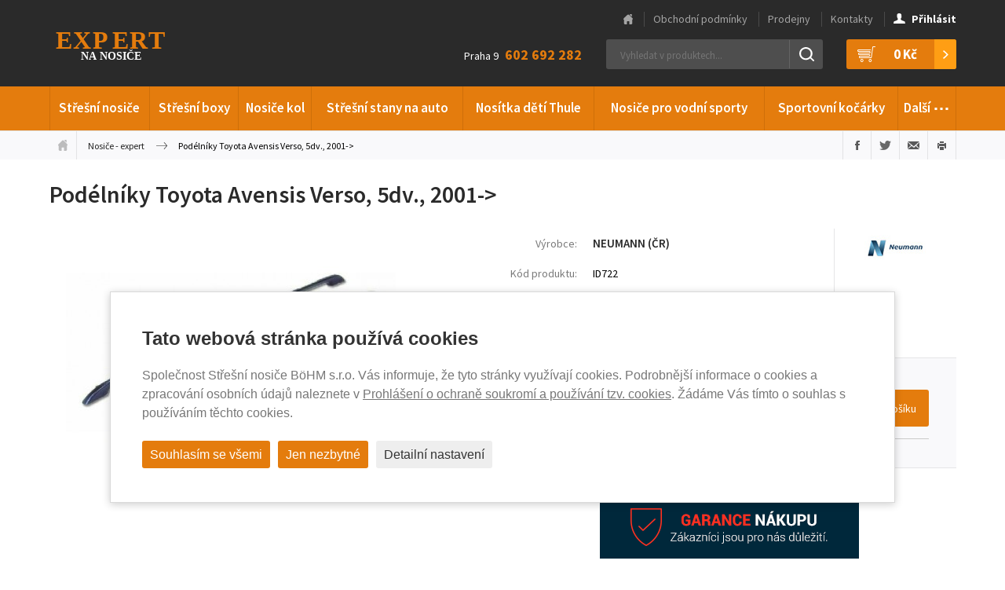

--- FILE ---
content_type: text/html; charset=utf-8
request_url: https://www.nosice-expert.cz/id722-podelniky-toyota-avensis-verso-5dv-2001
body_size: 10942
content:
<!DOCTYPE html>
<html lang="cs" data-baseUrl="https://www.nosice-expert.cz/">
    <head>
        
        
        <meta charset="utf-8">
<meta http-equiv="Content-language" content="cs"/>
<meta http-equiv="Content-Type" content="text/html; charset=utf-8"/>
<meta http-equiv="imagetoolbar" content="no"/>
<meta name="robots" content="index,follow"/>
<meta name="googlebot" content="index,follow,snippet,archive"/>
<meta name="Keywords" content="Podélníky Toyota Avensis Verso, 5dv., 2001->"/>
<meta name="Description" content="Podélný střešní nosič pro vůz Toyota Avensis Verso, 5dv., rok výroby 2001->. Podélníky Toyota Avensis Verso, 5dv., 2001->"/>
<meta name="Author" content="Media Solution s.r.o. - petrovo"/>
<meta name="viewport" content="width=device-width, initial-scale=1.0, maximum-scale=2.0, user-scalable=1">
        <title>Podélníky Toyota Avensis Verso, 5dv., 2001-> | Váš specialista na nosiče Thule</title>
        <link href='https://fonts.googleapis.com/css?family=Source+Sans+Pro:300,400,600,700,300italic,400italic,600italic,700italic&amp;subset=latin,latin-ext'
      rel='stylesheet' type='text/css'>
<link href="/content/stylesheets/style.min.css?v=8" rel="stylesheet" type="text/css"/>
<link href="/content/stylesheets/compliance.css?v=8" rel="stylesheet" type="text/css"/>
<link href="/content/stylesheets/style_no_minification.css" rel="stylesheet" type="text/css"/>
<link rel="shortcut icon" href="/favicon.ico?1"/>

        <script src="https://ajax.googleapis.com/ajax/libs/jquery/1.11.2/jquery.min.js"></script>
<script src="/content/javascripts/jquery.plugins.js"></script>
<script src="/content/javascripts/scripts.min.js?6"></script>
<script type="module" src="/content/javascripts/compliance.js?6"></script>
<script>grunticon(["/content/files/images/layout/icons/icons.data.svg.css", "/content/files/images/layout/icons/icons.data.png.css", "/content/files/images/layout/icons/icons.fallback.css"]);</script>

        <script type="text/javascript">
    //<![CDATA[
    var _hwq = _hwq || [];
    _hwq.push(['setKey', '09AB62A89AF9D38D402C98D79395DB0D']);
    _hwq.push(['setTopPos', '60']);
    _hwq.push(['showWidget', '21']);
    (function () {
        var ho = document.createElement('script');
        ho.type = 'text/javascript';
        ho.async = true;
        ho.src = 'https://cz.im9.cz/direct/i/gjs.php?n=wdgt&sak=09AB62A89AF9D38D402C98D79395DB0D';
        var s = document.getElementsByTagName('script')[0];
        s.parentNode.insertBefore(ho, s);
    })();
    //]]>
</script>
        <script>
    window.dataLayer = window.dataLayer || [];

    function gtag(){dataLayer.push(arguments);}
    gtag('consent', 'default', {
        'ad_storage': 'denied',
        'ad_user_data': 'denied',
        'ad_personalization': 'denied',
        'analytics_storage': 'denied'
    });
</script>

<script async src="https://www.googletagmanager.com/gtag/js?id=G-D3VF984B3Y"></script>
<script>
    window.dataLayer = window.dataLayer || [];

    function gtag(){dataLayer.push(arguments);}
    gtag('js', new Date());
    gtag('config', 'G-D3VF984B3Y');
    gtag('config', 'AW-992263182');
</script>

    </head>

    <body>
        <div class="cb cb_hidden" data-renewal="">
  <div class="cb_overlay "></div>
  <div class="cb_box cb--popup cb--switches cb--switches-rounded">
    <p class="cb_title">Tato webová stránka používá cookies</p>
    <div class="cb_description"><p>Společnost Střešní nosiče BöHM s.r.o. Vás informuje, že tyto stránky využívají cookies. Podrobnější informace o cookies a zpracování osobních údajů naleznete v <a href="gdpr-prohlaseni-o-ochrane-soukromi-a-cookies">Prohlášení o ochraně soukromí a používání tzv. cookies</a>. Žádáme Vás tímto o souhlas s používáním těchto cookies.</p></div>
    <form class="cb_options cb_hidden">
        
          <div class="cb_option">
              
                <label for="cbo1">
                  <input id="cbo1" name="functional" type="checkbox" disabled checked>
                  <span></span>
                </label>
                <span class="cb_option_title">Funkční cookies</span>
                <span class="cb_option_description">Tyto cookies jsou nezbytné pro správné fungování webové stránky a proto je není možné vypnout.</span>
              
          </div>
        
          <div class="cb_option">
              
                <label for="cbo2">
                  <input id="cbo2" name="analytical" type="checkbox" >
                  <span></span>
                </label>
                <span class="cb_option_title">Analytické cookies</span>
                <span class="cb_option_description">Analytické cookies nám pomáhají sledovat a analyzovat způsob v systému Google Analytics 4, jakým návštěvníci interagují s naší stránkou. Tyto informace nám umožňují vylepšovat obsah a poskytovat lepší uživatelský zážitek.</span>
              
          </div>
        
          <div class="cb_option">
              
                <label for="cbo3">
                  <input id="cbo3" name="marketing" type="checkbox" >
                  <span></span>
                </label>
                <span class="cb_option_title">Marketingové cookies</span>
                <span class="cb_option_description">Čtení a zapisování cookies pro marketingové účely pro reklamní systémy jako je např. Google Ads či Sklik. Tyto cookies nám umožňují sledovat chování uživatelů a měřit výkon webu a efektivitu našich reklamních kampaní.</span>
              
          </div>
        
          <div class="cb_option">
              
                <label for="cbo4">
                  <input id="cbo4" name="personalization" type="checkbox" >
                  <span></span>
                </label>
                <span class="cb_option_title">Personalizovaná reklama</span>
                <span class="cb_option_description">Remarketingové cookies nám umožňují prezentovat vám personalizovanou reklamu na základě vašich předchozích interakcí s naší stránkou v systémech jako je Google Ads, Sklik. 
</span>
              
          </div>
        
          <div class="cb_option">
              
                <label for="cbo5">
                  <input id="cbo5" name="userData" type="checkbox" >
                  <span></span>
                </label>
                <span class="cb_option_title">Využití osobních dat</span>
                <span class="cb_option_description">Touto volbou nastavíte souhlas s odesíláním a zpracováním vašich osobních údajů společnosti Google pro účely cílení a vyhodnocování online reklamy a cíleného marketingu.</span>
              
          </div>
        
    </form>
    <div class="cb_buttons">
      <button type="button" class="cb_accept">Souhlasím se všemi</button>
      <button type="button" class="cb_necessary">Jen nezbytné</button>
      <button type="button" class="cb_custom cb_hidden">Uložit mé nastavení</button>
      <button type="button" class="cb_detail">Detailní nastavení</button>
    </div>
  </div>
</div>

        <!--Accessibility links-->
        <div class="invisible">
            <p><a href="#main">Přeskočit na obsah</a></p>
        </div>
        <!--/Accessibility links-->

        <div class="header-wrap">
            <div class="header">
                <div class="inner">
                    <!--Logo-box-->
                    <a href="/" title="Thule-Expert.cz - VÁŠ SPECIALISTA NA NOSIČE" class="header-logo header-logo-big">Thule-Expert.cz - VÁŠ SPECIALISTA NA NOSIČE</a>
                    <!--/Logo-box-->

                    <!--Polozek: 0-->
<div class="header-basket">
	<a href="/kosik" title="Váš nákupní košík">
	<div id="shopping_cart_info">
		<i class="icon icon-basket"></i>
		<strong>0&nbsp;Kč</strong>
	</div>
	</a>
</div>

                    
<!--Header-search-->
<div id="header-search" class="header-search">
  <form action="/produkty/vyhledane" method="post" id="search-form">
    <p>
      <!--
      &nbsp; &nbsp; <a href="/_hledat_shoda_/id722-podelniky-toyota-avensis-verso-5dv-2001" title="zapnout hledání shodných výrazů">=</a>
      -->
      <input type="text" name="search" id="search-text" value="" placeholder="Vyhledat v produktech..." autocomplete="off" data-url-whisp="/_naseptavac-vyhledavani_" />
      <input type="submit" id="search-submit" value="Hledat" />
      <input type="hidden" name="odeslan-form" value="1" />
    </p>
  </form>
  <div id="header-search-whisper">
  	<div class='header-search-whisper-item'><a href='/konfigurace-dle-vozu' title='Konfigurátor dle vozu'><strong>Konfigurátor dle vozu</strong></a></div>
  </div>
</div>
<!--/Header-search-->


                    <!--Header-tel-->
                    <div class="header-contact">Praha 9 <strong>602 692 282</strong></div>

                    <!--/Header-tel-->
                </div>
            </div><!--/.header-->

            <h2 class="nav-toggle">&#8801;</h2>

            <div class="nav-wrap">
                <div class="nav">
                    <div class="inner">
                        <!--Main-menu-->
                        <ul>
<li>
<a href="/produkty/stresni-nosice" title="Střešní nosiče" >Střešní nosiče</a>
<div class="subnav subnav2">
<ul>
<li class="nav-menu-small">
<p class="nav-menu-header">Nejžádanější typy</p></li>
<li class="nav-menu-small">
<a href="/produkty/stresni-nosice/treefrog" title="TreeFrog" >TreeFrog</a>
</li>
<li class="nav-menu-small">
<a href="/produkty/stresni-nosice/thule-7106" title="Střešní nosič Nosič Thule 7106" >Thule 7106</a>
</li>
<li class="nav-menu-small">
<a href="/produkty/stresni-nosice/thule-7104" title="Thule 7104" >Thule 7104</a>
</li>
<li class="nav-menu-small">
<a href="/produkty/stresni-nosice/thule-7105" title="Thule 7105" >Thule 7105</a>
</li>
<li class="nav-menu-small">
<a href="/produkty/stresni-nosice/thule-757" title="Thule 757" >Thule 757</a>
</li>
</ul>
<ul>
<li class="nav-spacer nav-menu-small"><p>&nbsp;</p>
</li>
<li class="nav-menu-small">
<a href="/produkty/stresni-nosice/thule-753" title="Thule 753" >Thule 753</a>
</li>
<li class="nav-menu-small">
<a href="/produkty/stresni-nosice/thule-775" title="Thule 775" >Thule 775</a>
</li>
<li class="nav-menu-small">
<a href="/produkty/stresni-nosice/thule-751" title="Thule 751" >Thule 751</a>
</li>
<li class="nav-menu-small">
<a href="/produkty/stresni-nosice/thule-754" title="Thule 754 " >Thule 754 </a>
</li>
</ul>
<ul>
<li class="nav-spacer nav-menu-small"><p>&nbsp;</p>
</li>
<li class="nav-menu-small">
<a href="/produkty/stresni-nosice/thule-7206" title="Střešní nosič Thule 7206" >Thule 7206</a>
</li>
<li class="nav-menu-small">
<a href="/produkty/stresni-nosice/thule-7205" title="Střešní nosič Thule 7205" >Thule 7205</a>
</li>
<li class="nav-menu-small">
<a href="/produkty/stresni-nosice/thule-wingbar-edge" title="Thule WingBar edge" >Thule WingBar Edge</a>
</li>
<li class="nav-menu-small">
<a href="/produkty/stresni-nosice/hakr-0013" title="Hakr 0013" >Hakr 0013</a>
</li>
</ul>
<ul>
<li class="nav-menu-small">
<p class="nav-menu-header">Nejžádanější výrobci</p></li>
<li class="nav-menu-small">
<a href="/produkty/stresni-nosice/thule" title="Thule" >Thule</a>
</li>
<li class="nav-menu-small">
<a href="/produkty/stresni-nosice/neumann" title="Neumann" >Neumann</a>
</li>
</ul>
<ul>
<li class="nav-spacer nav-menu-small"><p>&nbsp;</p>
</li>
<li class="nav-menu-small">
<a href="/produkty/stresni-nosice/hakr" title="Hakr" >Hakr</a>
</li>
<li class="nav-menu-small">
<a href="/produkty/stresni-nosice/piccola" title="Piccola" >Piccola</a>
</li>
</ul>
<ul>
<li class="nav-spacer nav-menu-small"><p>&nbsp;</p>
</li>
<li class="nav-menu-small">
<a href="/produkty/stresni-nosice/bohm" title="BöHM" >BöHM</a>
</li>
</ul>
<ul>
<li class="nav-menu-small">
<p class="nav-menu-header">Nejžádanější značky vozů</p></li>
<li class="nav-menu-small">
<a href="/produkty/stresni-nosice/skoda" title="Škoda" >Škoda</a>
</li>
<li class="nav-menu-small">
<a href="/produkty/stresni-nosice/ford" title="Ford" >Ford</a>
</li>
<li class="nav-menu-small">
<a href="/produkty/stresni-nosice/renault" title="Renault" >Renault</a>
</li>
<li class="nav-menu-small">
<a href="/produkty/stresni-nosice/citroen" title="Citroën" >Citroën</a>
</li>
<li class="nav-menu-small">
<a href="/produkty/stresni-nosice/peugeot" title="Peugeot" >Peugeot</a>
</li>
<li class="nav-menu-small">
<a href="/produkty/stresni-nosice/opel" title="Opel" >Opel</a>
</li>
</ul>
<ul>
<li class="nav-spacer nav-menu-small"><p>&nbsp;</p>
</li>
<li class="nav-menu-small">
<a href="/produkty/stresni-nosice/volkswagen" title="Volkswagen" >Volkswagen</a>
</li>
<li class="nav-menu-small">
<a href="/produkty/stresni-nosice/hyundai" title="Hyundai" >Hyundai</a>
</li>
<li class="nav-menu-small">
<a href="/produkty/stresni-nosice/fiat" title="Fiat" >Fiat</a>
</li>
<li class="nav-menu-small">
<a href="/produkty/stresni-nosice/kia" title="Kia" >Kia</a>
</li>
<li class="nav-menu-small">
<a href="/produkty/stresni-nosice/bmw" title="BMW" >BMW</a>
</li>
</ul>
<ul>
<li class="nav-spacer nav-menu-small"><p>&nbsp;</p>
</li>
<li class="nav-menu-small">
<a href="/produkty/stresni-nosice/audi" title="Audi" >Audi</a>
</li>
<li class="nav-menu-small">
<a href="/produkty/stresni-nosice/toyota" title="Toyota" >Toyota</a>
</li>
<li class="nav-menu-small">
<a href="/produkty/stresni-nosice/honda" title="Honda" >Honda</a>
</li>
<li class="nav-menu-small">
<a href="/produkty/stresni-nosice/suzuki" title="Suzuki" >Suzuki</a>
</li>
<li class="nav-menu-small">
<a href="/produkty/stresni-nosice/mazda" title="Mazda" >Mazda</a>
</li>
</ul>
<ul>
<li class="nav-menu-small">
<p class="nav-menu-header">Celková nabídka</p></li>
<li class="nav-menu-small">
<a href="/produkty/stresni-nosice/stresni-nosice-pricniky" title="Střešní nosiče příčníky" >Střešní nosiče příčníky</a>
</li>
<li class="nav-menu-small">
<a href="/produkty/stresni-nosice/magneticke-stresni-nosice" title="Magnetické střešní nosiče" >Magnetické střešní nosiče</a>
</li>
</ul>
<ul>
<li class="nav-spacer nav-menu-small"><p>&nbsp;</p>
</li>
<li class="nav-menu-small">
<a href="/produkty/stresni-nosice/podelniky-hagusy" title="Podélníky - Hagusy" >Podélníky - Hagusy</a>
</li>
<li class="nav-menu-small">
<a href="/produkty/stresni-nosice/prislusenstvi-stresni-nosice" title="Příslušenství" >Příslušenství</a>
</li>
</ul>
<ul>
<li class="nav-spacer nav-menu-small"><p>&nbsp;</p>
</li>
<li class="nav-menu-small">
<a href="/produkty/stresni-nosice/patky-thule-evo" title="Nosné patky Thule Evo" >Nosné patky Thule Evo</a>
</li>
</ul>
</div>
</li>
<li>
<a href="/produkty/stresni-boxy" title="Střešní boxy" >Střešní boxy</a>
<div class="subnav subnav2">
<ul>
<li class="nav-menu-small">
<p class="nav-menu-header">Nejžádanější typy</p></li>
<li class="nav-menu-small">
<a href="/produkty/stresni-boxy/thule-pacific" title="Thule Pacific" >Thule Pacific</a>
</li>
<li class="nav-menu-small">
<a href="/produkty/stresni-boxy/thule-touring" title="Thule Touring" >Thule Touring</a>
</li>
<li class="nav-menu-small">
<a href="/produkty/stresni-boxy/thule-motion" title="Thule Motion" >Thule Motion</a>
</li>
<li class="nav-menu-small">
<a href="/produkty/stresni-boxy/thule-motion-xt" title="Thule Motion XT" >Thule Motion XT</a>
</li>
<li class="nav-menu-small">
<a href="/produkty/stresni-boxy/thule-dynamic" title="Thule Dynamic" >Thule Dynamic</a>
</li>
<li class="nav-menu-small">
<a href="/produkty/stresni-boxy/thule-vector" title="Thule Vector" >Thule Vector</a>
</li>
<li class="nav-menu-small">
<a href="/produkty/stresni-boxy/aroso" title="Aroso" >Aroso</a>
</li>
</ul>
<ul>
<li class="nav-spacer nav-menu-small"><p>&nbsp;</p>
</li>
<li class="nav-menu-small">
<a href="/produkty/stresni-boxy/hapro-trivor" title="Střešní box Hapro Trivor" >Hapro Trivor</a>
</li>
<li class="nav-menu-small">
<a href="/produkty/stresni-boxy/hapro-nordic" title="Hapro Nordic" >Hapro Nordic</a>
</li>
<li class="nav-menu-small">
<a href="/produkty/stresni-boxy/hapro-traxer" title="Střešní box Hapro Traxer" >Hapro Traxer</a>
</li>
<li class="nav-menu-small">
<a href="/produkty/stresni-boxy/hakr-magic-line" title="Hakr Magic Line" >Hakr Magic Line</a>
</li>
<li class="nav-menu-small">
<a href="/produkty/stresni-boxy/hakr-future-line" title="Hakr Future Line" >Hakr Future Line</a>
</li>
<li class="nav-menu-small">
<a href="/produkty/stresni-boxy/hakr-relax" title="Hakr Relax" >Hakr Relax</a>
</li>
</ul>
<ul>
<li class="nav-spacer nav-menu-small"><p>&nbsp;</p>
</li>
<li class="nav-menu-small">
<a href="/produkty/stresni-boxy/neumann-whale" title="Neumann Whale" >Neumann Whale</a>
</li>
<li class="nav-menu-small">
<a href="/produkty/stresni-boxy/neumann-orca" title="Střešní boxy Neumann Orca" >Neumann Orca</a>
</li>
<li class="nav-menu-small">
<a href="/produkty/stresni-boxy/neumann-adventure" title="Neumann Adventure" >Neumann Adventure</a>
</li>
<li class="nav-menu-small">
<a href="/produkty/stresni-boxy/northline-tirol" title="Northline Tirol" >Northline Tirol</a>
</li>
<li class="nav-menu-small">
<a href="/produkty/stresni-boxy/northline-family" title="Northline Family" >Northline Family</a>
</li>
<li class="nav-menu-small">
<a href="/produkty/stresni-boxy/boxy-packline" title="Packline boxy" >Packline</a>
</li>
</ul>
<ul>
<li class="nav-menu-small">
<p class="nav-menu-header">Celková nabídka</p></li>
<li class="nav-menu-small">
<a href="/produkty/stresni-boxy/vse" title="Střešní boxy" >Střešní boxy</a>
</li>
</ul>
<ul>
<li class="nav-spacer nav-menu-small"><p>&nbsp;</p>
</li>
</ul>
<ul>
<li class="nav-spacer nav-menu-small"><p>&nbsp;</p>
</li>
</ul>
</div>
</li>
<li>
<a href="/produkty/nosice-kol" title="Nosiče kol" >Nosiče kol</a>
<div class="subnav subnav2">
<ul>
<li class="nav-menu-small">
<p class="nav-menu-header">Nejžádanější typy</p></li>
<li class="nav-menu-small">
<a href="/produkty/nosice-kol/thule-proride" title="Thule ProRide" >Thule ProRide</a>
</li>
<li class="nav-menu-small">
<a href="/produkty/nosice-kol/thule-euroclassic" title="Thule EuroClassic" >Thule EuroClassic</a>
</li>
<li class="nav-menu-small">
<a href="/produkty/nosice-kol/thule-freeride" title="Thule FreeRide" >Thule FreeRide</a>
</li>
<li class="nav-menu-small">
<a href="/produkty/nosice-kol/thule-easyfold" title="Thule EasyFold" >Thule EasyFold</a>
</li>
<li class="nav-menu-small">
<a href="/produkty/nosice-kol/thule-clipon-high" title="Thule ClipOn High" >Thule ClipOn High</a>
</li>
<li class="nav-menu-small">
<a href="/produkty/nosice-kol/thule-backpac" title="Thule BackPac" >Thule BackPac</a>
</li>
<li class="nav-menu-small">
<a href="/produkty/nosice-kol/thule-euroride-euroway" title="Thule EuroRide a EuroWay" >Thule EuroRide a EuroWay</a>
</li>
<li class="nav-menu-small">
<a href="/produkty/nosice-kol/thule-outride" title="Thule OutRide" >Thule OutRide</a>
</li>
</ul>
<ul>
<li class="nav-spacer nav-menu-small"><p>&nbsp;</p>
</li>
<li class="nav-menu-small">
<a href="/produkty/nosice-kol/thule-velospace" title="Nosič kol Thule VeloSpace" >Thule VeloSpace</a>
</li>
<li class="nav-menu-small">
<a href="/produkty/nosice-kol/thule-velocompact" title="Nosič kol Thule VeloCompact" >Thule VeloCompact</a>
</li>
<li class="nav-menu-small">
<a href="/produkty/nosice-kol/uebler" title="Uebler" >Uebler</a>
</li>
<li class="nav-menu-small">
<a href="/produkty/nosice-kol/hapro-atlas" title="Hapro Atlas" >Hapro Atlas</a>
</li>
<li class="nav-menu-small">
<a href="/produkty/nosice-kol/strada-dl" >Strada DL</a>
</li>
<li class="nav-menu-small">
<a href="/produkty/nosice-kol/strada-evo" >Strada EVO</a>
</li>
<li class="nav-menu-small">
<a href="/produkty/nosice-kol/hakr-speed" title="Hakr Speed" >Hakr Speed</a>
</li>
<li class="nav-menu-small">
<a href="/produkty/nosice-kol/hakr-trip" >Hakr Trip</a>
</li>
</ul>
<ul>
<li class="nav-spacer nav-menu-small"><p>&nbsp;</p>
</li>
<li class="nav-menu-small">
<a href="/produkty/nosice-kol/yakima" title="Yakima" >Yakima</a>
</li>
<li class="nav-menu-small">
<a href="/produkty/nosice-kol/menabo-merak" title="Nosič kol Menabo Merak" >Menabo Merak</a>
</li>
<li class="nav-menu-small">
<a href="/produkty/nosice-kol/menabo-alcor" title="Nosič kol Menabo Alcor" >Menabo Alcor</a>
</li>
<li class="nav-menu-small">
<a href="/produkty/nosice-kol/menabo-race" title="Menabo Race" >Menabo Race</a>
</li>
<li class="nav-menu-small">
<a href="/produkty/nosice-kol/menabo-winny" title="Menabo Winny" >Menabo Winny</a>
</li>
<li class="nav-menu-small">
<a href="/produkty/nosice-kol/buzz-rack" title="BUZZ Rack" >BUZZ Rack</a>
</li>
<li class="nav-menu-small">
<a href="/produkty/nosice-kol/wjenzek-alfa" title="Wjenzek Alfa" >Wjenzek Alfa</a>
</li>
</ul>
<ul>
<li class="nav-menu-small">
<p class="nav-menu-header">Celková nabídka</p></li>
<li class="nav-menu-small">
<a href="/produkty/nosice-kol/nosice-kol-stresni" title="Nosiče kol - Střešní" >Nosiče kol - Střešní</a>
</li>
<li class="nav-menu-small">
<a href="/produkty/nosice-kol/nosice-kol-na-tazne-zarizeni" title="Nosiče kol - Na tažné zařízení" >Nosiče kol - Na tažné zařízení</a>
</li>
</ul>
<ul>
<li class="nav-spacer nav-menu-small"><p>&nbsp;</p>
</li>
<li class="nav-menu-small">
<a href="/produkty/nosice-kol/nosice-kol-na-pate-dvere" title="Nosiče kol - Na páté dveře" >Nosiče kol - Na páté dveře</a>
</li>
<li class="nav-menu-small">
<a href="/produkty/nosice-kol/nosice-kol-stojany" title="Nosiče kol - Stojany" >Nosiče kol - Stojany</a>
</li>
</ul>
<ul>
<li class="nav-spacer nav-menu-small"><p>&nbsp;</p>
</li>
<li class="nav-menu-small">
<a href="/produkty/nosice-kol/prislusenstvi-nosice-kol" title="Příslušenství" >Příslušenství</a>
</li>
<li class="nav-menu-small">
<a href="/produkty/nosice-kol/thule-wanderway" title="Nosič kol Thule WanderWay" >Thule WanderWay</a>
</li>
</ul>
</div>
</li>
<li>
<a href="/produkty/stresni-stany-na-auto" title="Střešní stany na auto" >Střešní stany na auto</a>
</li>
<li>
<a href="/produkty/nositka-pro-deti-thule" title="Nosítka dětí Thule" >Nosítka dětí Thule</a>
</li>
<li>
<a href="/produkty/nosice-pro-vodni-sporty" title="Nosiče pro vodní sporty" >Nosiče pro vodní sporty</a>
</li>
<li>
<a href="/produkty/sportovni-kocarky" title="Sportovní kočárky" >Sportovní kočárky</a>
<div class="subnav subnav2">
<ul>
<li class="nav-menu-small">
<p class="nav-menu-header">Nejžádanější typy</p></li>
<li class="nav-menu-small">
<a href="/produkty/sportovni-kocarky/thule-spring" title="Thule Spring" >Thule Spring</a>
</li>
</ul>
<ul>
<li class="nav-spacer nav-menu-small"><p>&nbsp;</p>
</li>
<li class="nav-menu-small">
<a href="/produkty/sportovni-kocarky/thule-glide" title="Thule Glide" >Thule Glide</a>
</li>
</ul>
<ul>
<li class="nav-spacer nav-menu-small"><p>&nbsp;</p>
</li>
<li class="nav-menu-small">
<a href="/produkty/sportovni-kocarky/thule-urban-glide-2" title="Thule Urban Glide 2 " >Thule Urban Glide 2 </a>
</li>
</ul>
<ul>
<li class="nav-menu-small">
<p class="nav-menu-header">Celková nabídka</p></li>
<li class="nav-menu-small">
<a href="/produkty/sportovni-kocarky/kocarky-pro-deti" title="Kočárky pro děti" >Kočárky pro děti</a>
</li>
<li class="nav-menu-small">
<a href="/produkty/sportovni-kocarky/sety" title="Sety kočárků Thule" >Sety kočárků Thule</a>
</li>
</ul>
<ul>
<li class="nav-spacer nav-menu-small"><p>&nbsp;</p>
</li>
<li class="nav-menu-small">
<a href="/produkty/sportovni-kocarky/prislusenstvi-spring-2" title="Příslušenství Spring 2" >Příslušenství Spring 2</a>
</li>
<li class="nav-menu-small">
<a href="/produkty/sportovni-kocarky/prislusenstvi-urban-glide-2" title="Příslušenství Urban Glide 2" >Příslušenství Urban Glide 2</a>
</li>
</ul>
<ul>
<li class="nav-spacer nav-menu-small"><p>&nbsp;</p>
</li>
<li class="nav-menu-small">
<a href="/produkty/sportovni-kocarky/prislusenstvi-urban-glide-3" title="Příslušenství Urban Glide 3" >Příslušenství Urban Glide 3</a>
</li>
</ul>
</div>
</li>
<li><a href="#">Další <span class="dots">&hellip;</span></a>
<div class="subnav subnav2">
<ul>
<li>
<a href="/produkty/sedacky-pro-deti-do-auta-thule" title="Sedačky pro děti do auta Thule" style="background-image: url(/content/files/images/layout/menus/autosedacka.jpg);" >Sedačky pro děti do auta Thule</a>
</li>
<li>
<a href="/produkty/nosice-lyzi-a-snowboardu" title="Nosiče lyží a snowboardů" style="background-image: url(/content/files/images/layout/menus/nosice-lyzi-a-snowboardu.png);" >Nosiče lyží a snowboardů</a>
</li>
<li>
<a href="/produkty/sportovni-voziky" title="Sportovní vozíky" style="background-image: url(/content/files/images/layout/menus/voziky_1.jpg);" >Sportovní vozíky</a>
</li>
<li>
<a href="/produkty/cyklosedacky-pro-deti" title="Cyklosedačky pro děti" style="background-image: url(/content/files/images/layout/menus/sedacka_predni_1.jpg);" >Cyklosedačky pro děti</a>
</li>
<li>
<a href="/produkty/termohrnky-a-termosky" title="Termohrnky a termosky" style="background-image: url(/content/files/images/layout/menus/Stanleym.jpg);" >Termohrnky a termosky</a>
</li>
<li>
<a href="/produkty/odrazedla-pro-deti" title="Odrážedla pro děti" style="background-image: url(/content/files/images/layout/menus/FirstBike.jpg);" >Odrážedla pro děti</a>
</li>
<li>
<a href="/produkty/detske-helmy" title="Dětské helmy Abus" style="background-image: url(/content/files/images/layout/menus/helmy.jpg);" >Dětské helmy Abus</a>
</li>
<li>
<a href="/produkty/snehove-retezy" title="Sněhové řetězy" style="background-image: url(/content/files/images/layout/menus/snehove-retezy.png);" >Sněhové řetězy</a>
</li>
<li>
<a href="/produkty/popruhy-a-pruzne-upinace" title="Popruhy a pružné upínače" style="background-image: url(/content/files/images/layout/menus/popruhy-pruzne-upinace.png);" >Popruhy a pružné upínače</a>
</li>
<li>
<a href="/produkty/paddleboardy-a-kajaky" title="Paddleboardy a Kajaky" style="background-image: url(/content/files/images/layout/menus/paddleboard_60x40.jpg);" >Paddleboardy a Kajaky</a>
</li>
</ul>
<ul>
<li>
<a href="/produkty/pouzdra-a-kryty" title="Pouzdra a kryty" style="background-image: url(/content/files/images/layout/menus/pouzdra.png);" >Pouzdra a kryty</a>
</li>
<li>
<a href="/produkty/batohy-tasky-brasny" title="Batohy, tašky, brašny" style="background-image: url(/content/files/images/layout/menus/batohy.png);" >Batohy, tašky, brašny</a>
</li>
<li>
<a href="/produkty/cyklo-zamky-moto-zamky" title="Cyklo zámky, moto zámky" style="background-image: url(/content/files/images/layout/menus/cyklo-zamky-moto-zamky.png);" >Cyklo zámky, moto zámky</a>
</li>
<li>
<a href="/produkty/taxi-a-autoskola" title="Taxi a autoškola" style="background-image: url(/content/files/images/layout/menus/oznaceni-vozu.png);" >Taxi a autoškola</a>
</li>
<li>
<a href="/produkty/nejen-pro-remeslniky" title="Nejen pro řemeslníky" style="background-image: url(/content/files/images/layout/menus/nejen-pro-remeslniky-2013.png);" >Nejen pro řemeslníky</a>
</li>
<li>
<a href="/produkty/obaly-na-jizdni-kola" title="Obaly na jízdní kola" style="background-image: url(/content/files/images/layout/menus/obaly-kola.png);" >Obaly na jízdní kola</a>
</li>
<li>
<a href="/produkty/autodoplnky" title="Autodoplňky" style="background-image: url(/content/files/images/layout/menus/te-autodoplnky.gif);" >Autodoplňky</a>
</li>
<li>
<a href="/produkty/klece-na-prevoz-psu-v-aute" title="Klece na převoz psů v autě" style="background-image: url(/content/files/images/layout/menus/Allax_zakl_60x40.jpg);" >Klece na převoz psů v autě</a>
</li>
<li>
<a href="/produkty/postroje-na-prevoz-psu-v-aute" title="Postroje na převoz psů v autě" style="background-image: url(/content/files/images/layout/menus/postroj60x40.jpg);" >Postroje na převoz psů v autě</a>
</li>
<li>
<a href="/produkty/prislusenstvi" title="Příslušenství" style="background-image: url(/content/files/images/layout/menus/prislusenstvi.png);" >Příslušenství</a>
</li>
</ul>
</div>
</li>
</ul>


                        <!--/Main-menu-->
                    </div>
                </div><!--/.nav-->
                <div class="topnav">
                    <div class="inner">
                        <ul>
                            <li>
<a href="/" title="Hlavní stránka" >Hlavní stránka</a>
</li>
<li>
<a href="/obchodni-podminky" title="Obchodní podmínky" >Obchodní podmínky</a>
</li>
<li>
<a href="/prodejny" title="Prodejny" >Prodejny</a>
</li>
<li>
<a href="/kontakty" title="Kontakty" >Kontakty</a>
</li>

                            
  
  	<li class="user-login">
  		<a href="/prihlaseni" title="Přihlásit">
  			<i class="icon icon-user"></i><strong>Přihlásit</strong>
  		</a>
  	</li>
  

  

  

                        </ul>
                    </div>
                </div>
            </div><!--/.nav-wrap-->

            <div class="basket-mobile">
                <ul>
                    <!--Polozek: 0-->
<li>
	<span id="shopping_cart_mobile_info">Váš nákup je za: <strong class="big">0&nbsp;Kč</strong></span>
</li>
<li>
	<a href="/kosik" title="Váš nákupní košík">Dokončení nákupu</a>
</li>
                    
  
  	<li>
  		<a href="/prihlaseni" title="Přihlásit">Přihlásit</a>
  	</li>
  

  

  

                    <li class="center">
                        <p>
	<span>Praha 9 - <strong>602 670 095</strong>
	</span></p>

                    </li>
                </ul>
            </div><!--/.basket-mobile-->
        </div><!--/.header-wrap-->

        <div id="black-screen-background-menu-container">
            <div id="black-screen-background-menu"></div>
        </div>

        <div class="crumbs">
            <div class="inner">
                <ul class="crumbs-links">
	<li class="crumb-first"><a href="/" title="Úvodní stránka">Úvodní stránka</a></li>
  	
  		
  			<li><a href="/" title="Úvodní stránka" class="first">Nosiče - expert</a></li>
  		
  	
  	<li class="crumb-last">Podélníky Toyota Avensis Verso, 5dv., 2001-></li>
</ul>
                <ul class="crumbs-actions">
  <li><a href="#" class="action-fb action" title="Sdílet na Facebooku">Sdílet na Facebooku</a></li>
  <li><a href="#" class="action-tw action" title="Sdílet na Twitteru">Sdílet na Twitteru</a></li>
  <li><a href="#share-page-friend" class="action-mail action inline-lightbox" id="share-page-friend-popup" title="Poslat e-mailem">Poslat e-mailem</a>
  </li>
  <li><a href="#" class="action-print action" title="Vytisknout">Vytisknout</a></li>
</ul>

<div id="share-page-friend" class="mfp-hide mfp-popup">
  <h2><span class="logo"><img src="/content/files/images/layout/icons/png/logo.png"></span><br>Odeslat stránku na e-mail:<br><span>Podélníky Toyota Avensis Verso, 5dv., 2001-> | Váš specialista na nosiče Thule</span></h2>

  
  <form method="post" action="">
    <div class="form-field">
      <input type="email" name="doporucit_mail_odesilatel" placeholder="Váš e-mail" value="">
    </div>
    <div class="form-field">
      <input type="email" name="doporucit_na_mail" placeholder="E-mail příjemce" value="">
    </div>
    <div class="form-field">
      <textarea name="doporucit_zprava" id="msg" cols="30" rows="10" placeholder="Zpráva pro příjemce"></textarea>
    </div>
    <div class="form-field form-field-submit">
      <input type="text" size="20" name="firstname" value=""
             style="border:none;background-color:transparent;width:1px;height:1px;padding:0;margin:0;" autocomplete="off"
             onfocus="document.getElementById('submitForm1').focus()">

      <input id="submitForm1" name="submit_share_email_button" type="submit" value="Odeslat">
      <input type="hidden" name="odeslan-form-share" value="1" />
      <input type="hidden" name="doporucit_mail_productname" value="Podélníky Toyota Avensis Verso, 5dv., 2001-> | Váš specialista na nosiče Thule" />
      <input type="hidden" name="doporucit_mail_producturl" value="http://www.nosice-expert.cz/id722-podelniky-toyota-avensis-verso-5dv-2001" />
    </div>
  </form>
</div>


            </div>
        </div>

        <div class="main" id="main">
            <div class="inner">
                

                

                
                

                
                

                
                
  <div id="fb-root"></div>
  <script>(function (d, s, id) {
      var js, fjs = d.getElementsByTagName(s)[0];
      if (d.getElementById(id))
    {return;}
      js = d.createElement(s);
      js.id = id;
      js.src = "//connect.facebook.net/cs_CZ/all.js#xfbml=1";
      fjs.parentNode.insertBefore(js, fjs);
    }(document, 'script', 'facebook-jssdk'));</script>

  <h1>Podélníky Toyota Avensis Verso, 5dv., 2001-></h1>

  <div class="product-detail">
    <div class="product-detail-img">
      
        <a href="/content/files/images/eshop-produkty/676/podelniky-toyota-avensis-verso-5dv-2001-velky.jpg" title="Podélníky Toyota Avensis Verso, 5dv., 2001->">
          <img src="/content/files/images/eshop-produkty/676/podelniky-toyota-avensis-verso-5dv-2001-vetsi.jpg" alt="Náhled produktu - Podélníky Toyota Avensis Verso, 5dv., 2001->" />
        </a>
      

      
    </div>

    <div class="product-detail-content">
      <div class="product-detail-description">
        <div class="product-detail-data">
          <table>
            
              <tr>
                <th>Výrobce:</th>
                <td><h2 class="product-detail-manufacturer">NEUMANN (ČR)</h2></td>
              </tr>
            
            
              <tr>
                 <th>Kód produktu:</th>
                 <td>ID722</td>
              </tr>
             			
            
            
            
            <tr>
              <th>&nbsp;</th>
              <td><div id="fb-like"><div class="fb-like" data-href="id722-podelniky-toyota-avensis-verso-5dv-2001" data-send="false" data-layout="button_count" data-width="100" data-show-faces="false"></div></div></td>
            </tr>
          </table>
        </div>
        <div class="product-detail-info">
          
            
              <p><img src="/content/files/images/eshop-vyrobci/neumann.jpg" alt="NEUMANN (ČR)"/></p>
              
            
            
        </div>
      </div><!--/.product-detail-description-->

      <div class="product-detail-price">
        
          <table style="margin-top: 15px;">
            <tr class="finalprice">
              <th>Cena s DPH:</th>
              <td><strong>6&nbsp;587&nbsp;Kč</strong></td>
            </tr>
          </table>
        


        
        <div class="product-detail-form">
          <form method="post" action="">
            <fieldset>
              <input type="hidden" name="produkt_id" value="676"/>
              <input type="hidden" name="zakladni_cena" value="6587.00"/>
              <input type="hidden" name="dph" value="21"/>
              <input type="hidden" name="mena" value="Kč"/>
              <input type="hidden" name="zaokrouhleni" value="00"/>
              <input type="hidden" name="cena_montaze" value="0.00"/>
              <input type="hidden" name="odeslan-form" value="1"/>
              <div data-trigger="spinner" class="spinner">
                <input type="text" value="1" name="mnozstvi" data-rule="quantity">
                <a href="#" data-spin="down" class="spinner-down">&ndash;</a>
                <a href="#" data-spin="up" class="spinner-up">+</a>
              </div>
              <input type="submit" name="zbozi_do_kosiku" value="Do košíku"/>
            </fieldset>
          </form>                
        </div>  
        
		 
		 
		 
        <div class="product-detail-note">
          Dostupnost:
          
            <span class="positive">Na objednávku - výroba 30 dní</span>
          
        </div>                                  
      </div><!--/.product-detail-price-->   

        <div class="center">
<a href="{/garance-nakupu}" title="Garance nákupu">
    <img src="/content/files/images/layout/garance.png" alt="Garance nákupu. Zákazníci jsou pro nás důležití."/>
 </a>
</div>
    </div><!--/.product-detail-content-->

  </div><!--/.product-detail-->


  <!--<p></p>

<div>

</div>-->

            </div>
        </div><!--/.main-->

        <div class="tabs">
    <div class="tabs-links">
        <ul>
            
            <li><a href="#produkt-popis">Popis</a></li>
            <li><a href="#produkt-technicke-info">Technické info</a></li>
            
            
            
            <li><a href="#produkt-dotaz" id="formular-dotaz-button">Poslat dotaz</a></li>
        </ul>
    </div><!--/.tabs-links-->
    <div class="tabs-content">
        
        
        <div class="tab" id="produkt-popis">
            <p>Podélné nosiče se montují pevně ke střeše vozidla v blízkosti okraje střechy, kde je střecha nejpevnější. Montáž se zpravidla neprovádí do míst k tomu určených výrobcem vozidla. Pro montáž podélných nosičů není nutné sundávat stropní látkové výplně, montáž je prováděna pouze z venkovní strany prostřednictvím nýtovacích matic, které splňují všechny bezpečnostní a pevnostní požadavky.</p>

        </div>
        
        
        <div class="tab" id="produkt-technicke-info">
            <div class="list-container"><ul>
	<li>Nosnost (kg): <strong>75</strong></li>
	<li>Délka nosiče (cm): <strong>166</strong></li>
	<li>Podpěrných bodů na nosníku: <strong>3</strong></li>
</ul>
</div>
        </div>
        
        
        
        
        <div class="tab" id="produkt-dotaz">
          <div id="dotaz-produkt">
    <h2>Dotaz na produkt: Podélníky Toyota Avensis Verso, 5dv., 2001-></h2>

    
        <form method="post" action="" class="formular">

            
            
            <div class="basket-block">
                <table style="width:100%;">
                    <tr>
                        <td class="right" style="padding-right:10px;"><label for="jmeno_produkt_dotaz">Jméno a příjmení: *</label></td>
                        <td><input id="jmeno" type="text" size="25" maxlength="100" name="jmeno_produkt_dotaz" value="" class="" /></td>
                    </tr>
                    <tr>
                        <td class="right" style="padding-right:10px;"><label for="email_produkt_dotaz">Váš e-mail: *</label></td>
                        <td><input id="email" type="text" size="25" maxlength="70" name="email_produkt_dotaz" value="" class="" /></td>
                    </tr>
                    <tr>
                        <td class="right" style="padding-right:10px;"><label for="check_parameter">Aktuální rok: *</label></td>
                        <td><input id="jmeno" type="text" size="25" maxlength="100" name="check_parameter" value="" class="" /></td>
                    </tr>

                    

                    
                        <tr>
                            <td class="right" style="padding-right:10px;"><noscript><label for="kod">Opište kontrolní kód: </label></noscript></td>
                            <td>
                                <input type="hidden" name="hash" value="a7302a30bafd8e73cf6bed6801ae5e0f" />
                                <noscript>
                                <input id="kod" type="text" size="25" maxlength="6" name="kod" value=""
                                       class=""
                                       style="background: url('/content/files/captcha/2026-01-21/a7302a30bafd8e73cf6bed6801ae5e0f.png') right center no-repeat #fff;" />
                                </noscript>
                                <script type="text/javascript">
                                    document.write('<input type="hidden" name="kod" value="jbhZvT" />');
                                </script></td>
                        </tr>
                    
                </table>
            </div> 

            <h2>Text dotazu</h2>
            <div class="basket-block">
                <textarea id="text" name="text_produkt_dotaz" rows="5" cols="40"></textarea>
            </div>


            <p><label for="newsletter"></label>
                <input id="newsletter" type="checkbox" name="souhlas_newsletter_produkt_dotaz" value="1" checked="checked" />
                Prohlašuji, že v souladu se zákonem č. 101/2000 Sb. o ochraně osobních údajů souhlasím
                se zpracováním veškerých mých osobních údajů
                uvedených v tomto formuláři, které tímto poskytuji pouze společnosti Střešní nosiče BöHM s.r.o.
                za účelem využití pro marketingové zpracování a zasílání informací a nabídek společnosti.
            </p>

            <p class="center">
                <input type="text" size="20" name="firstname" value=""
                       style="border:none;background-color:transparent;width:1px;height:1px;padding:0;margin:0;" autocomplete="off"
                       onfocus="document.getElementById('submitForm2').focus()">

                <input id="submitForm2" class="button button-full" type="submit" value="ODESLAT" name="odeslat_produkt_dotaz" />
            </p>
            <input type="hidden" name="odeslan-form" value="1" />
            <input type="hidden" name="product-name" value="Podélníky Toyota Avensis Verso, 5dv., 2001->" />
        </form>
    

</div> 
        </div>
    </div><!--/.tabs-content-->
</div><!--/.tabs-->
        
<div class="products">
  <div id="all-page-products-content">
  <h2 id="dily" class="bottom15">Související produkty</h2>

  <div class="filter">    
    <form action="" method="post" id="form1">
      <select name="onpage" id="per-page">
        
          <option value="12" selected="selected">12 na stránce</option>
        
          <option value="30">30 na stránce</option>
        
          <option value="60">60 na stránce</option>
        
          <option value="90">90 na stránce</option>
        
          <option value="120">120 na stránce</option>
        
      </select>

      <select name="orderby" id="order-by">
        
          <option value="nazev" selected="selected">abecedně</option>
        
          <option value="nazev DESC">od Z do A</option>
        
          <option value="cena">od nejlevnějšího</option>
        
          <option value="cena DESC">od nejdražšího</option>
        
      </select>

      <input name="odeslan-form" type="hidden" value="1"/>
      <input name="odeslano" type="hidden" value="1"/>
    </form>
  </div><!--/.filter-->

  <div class="pagination">
    <div class="pagination-info"><b>1</b> položka</div>

    

    <div class="load-empty">&nbsp;</div>
  </div><!--/.pagination-->

   <div class="product-list">
      
        <div class="product">
          <div class="product-img"><a href="/bpk2101-organizer-do-kufru-bohm" title="Organizér do kufru BöHM"><img src="/content/files/images/eshop-produkty/15781/organizer-do-kufru-bohm-vetsi.jpg" alt="Organizér do kufru BöHM"/></a></div>
          <h3><a href="/bpk2101-organizer-do-kufru-bohm" title="Organizér do kufru BöHM">Organizér do kufru BöHM</a></h3>
          <a class="product-descr-anchor" href="/bpk2101-organizer-do-kufru-bohm" title="Organizér do kufru BöHM">
            <div class="product-descr"><span>Organizér do kufru BöHM je praktický pomocník, který Vám pomůže snadno a přehledně uskladnit menší věci v kufru Vašeho vozu.</span>
</div>
          </a>
          
            <div class="product-bubble">Do 1-5 dnů u Vás</div>
            <div class="product-meta">
              <span class="positive">Dostupnost</span>
              &nbsp;<span class="availability-info">i</span>
            </div>
          
          <div class="product-price"><strong>699</strong> Kč</div>
          <div class="product-more">
            <a href="/bpk2101-organizer-do-kufru-bohm" title="Organizér do kufru BöHM" class="button button-online">Více informací</a>
            <form action="" method="post">
              <input type="submit" value="Vložit do košíku" title="Vložit do košíku" class="button button-online" />
              <input type="hidden" name="produkt_id" value="15781" />
              <input type="hidden" name="zbozi_do_kosiku" value="1" />
              <input type="hidden" value="1" name="mnozstvi" />
              <input type="hidden" name="odeslan-form" value="1" />
            </form>
          </div>
        </div><!--/.product-->
      
    </div><!--/.product-list-->

  <div class="pagination">
      <div class="pagination-info"><b>1</b> položka</div>

      

      <div class="load-empty">&nbsp;</div>
    </div><!--/.pagination-->
  </div>
</div>


        <div class="infobar">
            <div class="inner">
                <div class="stamp">
                    <div>
<a href="/garance-nakupu" title="Garance nákupu" class="garance-nakupu-link">
<div class="banner-left-header"><span class="hilight">Garance</span> nákupu</div>
<p>Zákazníci jsou pro nás důležití</p></a>
</div>
                </div>

                <div class="newsletter">
                        
    


      <div class="newsletter-header">Registrujte se k odběru <strong>newsletteru</strong></div>
      <form method="post" action="" class="formular" id="newsletter_main">
        <p>
          <input type="email" name="email_news" maxlength="70" placeholder="Váš e-mail" id="newsletter-mail" value="" />
          <input type="submit" id="newsletter-submit" value="Odebírat" name="odeslat" />
          <input type="hidden" name="odeslan-form" value="1" />
          <input id="sinput" type="text" size="20" name="firstname_news" value="" style="border:none;background:transparent;width:1px;height:1px;margin:0;padding:0;" onfocus="document.getElementById('newsletter-submit').focus()"/>
          <label class="n-podminky-label"><input name="n-podminky" type="checkbox" required="required">&nbsp;Prohlašuji, že v souladu se zákonem č. 101/2000 Sb. o ochraně osobních údajů souhlasím se zpracováním veškerých mých osobních údajů uvedených v tomto formuláři, které tímto poskytuji pouze společnosti Střešní nosiče BöHM s.r.o. za účelem využití pro marketingové zpracování a zasílání informací a nabídek společnosti.</label>
        </p>
      </form>
                </div>
            </div>
        </div><!--/.infobar-->

        <div class="footer">
            <div class="inner">
                <div class="footer1">
                    <div id="showHeurekaBadgeHere-12"></div><script type="text/javascript">
//<![CDATA[
var _hwq = _hwq || [];
    _hwq.push(['setKey', '09AB62A89AF9D38D402C98D79395DB0D']);_hwq.push(['showWidget', '12', '33228', 'Nosiče Expert Praha', 'nosice-expert-cz']);(function() {
    var ho = document.createElement('script'); ho.type = 'text/javascript'; ho.async = true;
    ho.src = 'https://www.heureka.cz/direct/i/gjs.php?n=wdgt&sak=09AB62A89AF9D38D402C98D79395DB0D';
    var s = document.getElementsByTagName('script')[0]; s.parentNode.insertBefore(ho, s);
})();
//]]>
</script>
                </div>

                <div class="footer2">
                    <div class="footer-header">Vše o nákupu</div>
                    
<ul>
<li>
<a href="/garance-nakupu" title="Garance nákupu" >Garance nákupu</a></li>
<li>
<a href="/obchodni-podminky" title="Obchodní podmínky" >Obchodní podmínky</a></li>
<li>
<a href="/caste-dotazy" title="Časté dotazy" >Časté dotazy (FAQ)</a></li>
<li>
<a href="/prodejny" title="Prodejny" >Prodejny</a></li>
</ul>

                </div>

                <div class="footer3">
                    <div class="footer-header">Nosice-expert.cz</div>
                    
<ul>
<li>
<a href="/aktuality" title="Aktuality" >Aktuality</a></li>
<li>
<a href="/kontakty" title="Kontakty" >Kontakty</a></li>
<li>
<a href="/ochrana-soukromi" title="Ochrana soukromí" >Ochrana soukromí</a></li>
</ul>

                    <ul>
                        <li><a href="#" class="cookies_setting">Cookies nastavení</a></li>
                    </ul>
                </div>

                <div class="footer4">
                    
                </div>
            </div>
        </div><!--/.footer-->

        <div class="epilog">
            <div class="inner">
                <a href="#header" class="top">&uarr;</a>
                

<p>© 2012 - 2026 THULE-EXPERT.cz</p>

            </div>
        </div>

        
        
        
    <!-- Remarketing Seznam -->
    <script src="https://c.seznam.cz/js/rc.js"></script>
    <script>
        function retargetingConf(consent) {
            return {
                rtgId: 34330,
                consent: parseInt(consent)
            };
        }
        window.rc.retargetingHit(retargetingConf('0'));
    </script>

    </body>
</html>
<!-- PHP Script ran 0.29 seconds, Memory peak: 2 410 200 B -->

--- FILE ---
content_type: text/css
request_url: https://www.nosice-expert.cz/content/stylesheets/style.min.css?v=8
body_size: 17090
content:
/*! normalize.css v3.0.2 | MIT License | git.io/normalize */html{font-family:sans-serif;-ms-text-size-adjust:100%;-webkit-text-size-adjust:100%}body{margin:0}article,aside,details,figcaption,figure,footer,header,hgroup,main,menu,nav,section,summary{display:block}audio,canvas,progress,video{display:inline-block;vertical-align:baseline}audio:not([controls]){display:none;height:0}[hidden],template{display:none}a{background-color:transparent}a:active,a:hover{outline:0}abbr[title]{border-bottom:1px dotted}b,strong{font-weight:700}dfn{font-style:italic}h1{font-size:2em;margin:.67em 0}mark{background:#ff0;color:#000}small{font-size:80%}sub,sup{font-size:75%;line-height:0;position:relative;vertical-align:baseline}sup{top:-.5em}sub{bottom:-.25em}img{border:0}svg:not(:root){overflow:hidden}figure{margin:1em 40px}hr{-moz-box-sizing:content-box;box-sizing:content-box;height:0}pre{overflow:auto}code,kbd,pre,samp{font-family:monospace,monospace;font-size:1em}button,input,optgroup,select,textarea{color:inherit;font:inherit;margin:0}button{overflow:visible}button,select{text-transform:none}button,html input[type=button],input[type=reset],input[type=submit]{-webkit-appearance:button;cursor:pointer}button[disabled],html input[disabled]{cursor:default}button::-moz-focus-inner,input::-moz-focus-inner{border:0;padding:0}input{line-height:normal}input[type=checkbox],input[type=radio]{box-sizing:border-box;padding:0}input[type=number]::-webkit-inner-spin-button,input[type=number]::-webkit-outer-spin-button{height:auto}input[type=search]{-webkit-appearance:textfield;-moz-box-sizing:content-box;-webkit-box-sizing:content-box;box-sizing:content-box}input[type=search]::-webkit-search-cancel-button,input[type=search]::-webkit-search-decoration{-webkit-appearance:none}fieldset{border:1px solid silver;margin:0 2px;padding:.35em .625em .75em}legend{border:0;padding:0}textarea{overflow:auto}optgroup{font-weight:700}table{border-collapse:collapse;border-spacing:0}td,th{padding:0}.slick-slider{position:relative;display:block;-moz-box-sizing:border-box;box-sizing:border-box;-webkit-user-select:none;-moz-user-select:none;-ms-user-select:none;user-select:none;-webkit-touch-callout:none;-khtml-user-select:none;-ms-touch-action:pan-y;touch-action:pan-y;-webkit-tap-highlight-color:transparent}.slick-list{position:relative;display:block;overflow:hidden;margin:0;padding:0}.slick-list:focus{outline:0}.slick-list.dragging{cursor:pointer;cursor:hand}.slick-slider .slick-list,.slick-slider .slick-track{-webkit-transform:translate3d(0,0,0);-moz-transform:translate3d(0,0,0);-ms-transform:translate3d(0,0,0);-o-transform:translate3d(0,0,0);transform:translate3d(0,0,0)}.slick-track{position:relative;top:0;left:0;display:block}.slick-track:after,.slick-track:before{display:table;content:''}.slick-track:after{clear:both}.slick-loading .slick-track{visibility:hidden}.slick-slide{display:none;float:left;height:100%;min-height:1px}[dir=rtl] .slick-slide{float:right}.slick-slide img{display:block}.slick-slide.slick-loading img{display:none}.slick-slide.dragging img{pointer-events:none}.slick-initialized .slick-slide{display:block}.slick-loading .slick-slide{visibility:hidden}.slick-vertical .slick-slide{display:block;height:auto;border:1px solid transparent}.noUi-target,.noUi-target *{-webkit-touch-callout:none;-webkit-user-select:none;-ms-touch-action:none;-ms-user-select:none;-moz-user-select:none;-moz-box-sizing:border-box;box-sizing:border-box}.noUi-target{position:relative;direction:ltr}.noUi-base{width:100%;height:100%;position:relative}.noUi-origin{position:absolute;right:0;top:0;left:0;bottom:0}.noUi-handle{position:relative;z-index:1}.noUi-stacking .noUi-handle{z-index:10}.noUi-state-tap .noUi-origin{-webkit-transition:left .3s,top .3s;transition:left .3s,top .3s}.noUi-state-drag *{cursor:inherit!important}.noUi-base{-webkit-transform:translate3d(0,0,0);transform:translate3d(0,0,0)}.noUi-horizontal{height:18px}.noUi-horizontal .noUi-handle{width:34px;height:28px;left:-17px;top:-6px}.noUi-vertical{width:18px}.noUi-vertical .noUi-handle{width:28px;height:34px;left:-6px;top:-17px}.noUi-background{background:#fafafa;box-shadow:inset 0 1px 1px #f0f0f0}.noUi-connect{background:#3fb8af;box-shadow:inset 0 0 3px rgba(51,51,51,.45);-webkit-transition:background 450ms;transition:background 450ms}.noUi-origin{border-radius:2px}.noUi-target{border-radius:4px;border:1px solid #d3d3d3;box-shadow:inset 0 1px 1px #f0f0f0,0 3px 6px -5px #bbb}.noUi-target.noUi-connect{box-shadow:inset 0 0 3px rgba(51,51,51,.45),0 3px 6px -5px #bbb}.noUi-dragable{cursor:w-resize}.noUi-vertical .noUi-dragable{cursor:n-resize}.noUi-handle{border:1px solid #d9d9d9;border-radius:3px;background:#fff;cursor:default;box-shadow:inset 0 0 1px #fff,inset 0 1px 7px #ebebeb,0 3px 6px -3px #bbb}.noUi-active{box-shadow:inset 0 0 1px #fff,inset 0 1px 7px #ddd,0 3px 6px -3px #bbb}.noUi-handle:after,.noUi-handle:before{content:"";display:block;position:absolute;height:14px;width:1px;background:#e8e7e6;left:14px;top:6px}.noUi-handle:after{left:17px}.noUi-vertical .noUi-handle:after,.noUi-vertical .noUi-handle:before{width:14px;height:1px;left:6px;top:14px}.noUi-vertical .noUi-handle:after{top:17px}[disabled] .noUi-connect,[disabled].noUi-connect{background:#b8b8b8}[disabled] .noUi-handle{cursor:not-allowed}.mfp-bg{top:0;left:0;width:100%;height:100%;z-index:10042;overflow:hidden;position:fixed;background:#0b0b0b;opacity:.8}.mfp-wrap{top:0;left:0;width:100%;height:100%;z-index:10043;position:fixed;outline:0!important;-webkit-backface-visibility:hidden}.mfp-container{text-align:center;position:absolute;width:100%;height:100%;left:0;top:0;padding:0 8px;-webkit-box-sizing:border-box;-moz-box-sizing:border-box;box-sizing:border-box}.mfp-container:before{content:'';display:inline-block;height:100%;vertical-align:middle}.mfp-align-top .mfp-container:before{display:none}.mfp-content{position:relative;display:inline-block;vertical-align:middle;margin:0 auto;text-align:left;z-index:10045}.mfp-ajax-holder .mfp-content,.mfp-inline-holder .mfp-content{width:100%;cursor:auto}.mfp-ajax-cur{cursor:progress}.mfp-zoom-out-cur,.mfp-zoom-out-cur .mfp-image-holder .mfp-close{cursor:-moz-zoom-out;cursor:-webkit-zoom-out;cursor:zoom-out}.mfp-zoom{cursor:pointer;cursor:-webkit-zoom-in;cursor:-moz-zoom-in;cursor:zoom-in}.mfp-auto-cursor .mfp-content{cursor:auto}.mfp-arrow,.mfp-close,.mfp-counter,.mfp-preloader{-webkit-user-select:none;-moz-user-select:none;user-select:none}.mfp-loading.mfp-figure{display:none}.mfp-hide{display:none!important}.mfp-preloader{color:#ccc;position:absolute;top:50%;width:auto;text-align:center;margin-top:-.8em;left:8px;right:8px;z-index:10044}.mfp-preloader a{color:#ccc}.mfp-preloader a:hover{color:#fff}.mfp-s-ready .mfp-preloader{display:none}.mfp-s-error .mfp-content{display:none}button.mfp-arrow,button.mfp-close{overflow:visible;cursor:pointer;background:0 0;border:0;-webkit-appearance:none;display:block;outline:0;padding:0;z-index:10046;-webkit-box-shadow:none;box-shadow:none}button::-moz-focus-inner{padding:0;border:0}.mfp-close{width:44px;height:44px;line-height:44px;position:absolute;right:0;top:0;text-decoration:none;text-align:center;opacity:.65;padding:0 0 18px 10px;color:#fff;font-style:normal;font-size:28px;font-family:Arial,Baskerville,monospace}.mfp-close:focus,.mfp-close:hover{opacity:1}.mfp-close:active{top:1px}.mfp-close-btn-in .mfp-close{color:#333}.mfp-iframe-holder .mfp-close,.mfp-image-holder .mfp-close{color:#fff;right:-6px;text-align:right;padding-right:6px;width:100%}.mfp-counter{position:absolute;top:0;right:0;color:#ccc;font-size:12px;line-height:18px;white-space:nowrap}.mfp-arrow{position:absolute;opacity:.65;margin:0;top:50%;margin-top:-55px;padding:0;width:90px;height:110px;-webkit-tap-highlight-color:transparent}.mfp-arrow:active{margin-top:-54px}.mfp-arrow:focus,.mfp-arrow:hover{opacity:1}.mfp-arrow .mfp-a,.mfp-arrow .mfp-b,.mfp-arrow:after,.mfp-arrow:before{content:'';display:block;width:0;height:0;position:absolute;left:0;top:0;margin-top:35px;margin-left:35px;border:medium inset transparent}.mfp-arrow .mfp-a,.mfp-arrow:after{border-top-width:13px;border-bottom-width:13px;top:8px}.mfp-arrow .mfp-b,.mfp-arrow:before{border-top-width:21px;border-bottom-width:21px;opacity:.7}.mfp-arrow-left{left:0}.mfp-arrow-left .mfp-a,.mfp-arrow-left:after{border-right:17px solid #fff;margin-left:31px}.mfp-arrow-left .mfp-b,.mfp-arrow-left:before{margin-left:25px;border-right:27px solid #3f3f3f}.mfp-arrow-right{right:0}.mfp-arrow-right .mfp-a,.mfp-arrow-right:after{border-left:17px solid #fff;margin-left:39px}.mfp-arrow-right .mfp-b,.mfp-arrow-right:before{border-left:27px solid #3f3f3f}.mfp-iframe-holder{padding-top:40px;padding-bottom:40px}.mfp-iframe-holder .mfp-content{line-height:0;width:100%;max-width:900px}.mfp-iframe-holder .mfp-close{top:-40px}.mfp-iframe-scaler{width:100%;height:0;overflow:hidden;padding-top:56.25%}.mfp-iframe-scaler iframe{position:absolute;display:block;top:0;left:0;width:100%;height:100%;box-shadow:0 0 8px rgba(0,0,0,.6);background:#000}img.mfp-img{width:auto;max-width:100%;height:auto;display:block;line-height:0;-webkit-box-sizing:border-box;-moz-box-sizing:border-box;box-sizing:border-box;padding:40px 0 40px;margin:0 auto}.mfp-figure{line-height:0}.mfp-figure:after{content:'';position:absolute;left:0;top:40px;bottom:40px;display:block;right:0;width:auto;height:auto;z-index:-1;box-shadow:0 0 8px rgba(0,0,0,.6);background:#444}.mfp-figure small{color:#bdbdbd;display:block;font-size:12px;line-height:14px}.mfp-figure figure{margin:0}.mfp-bottom-bar{margin-top:-36px;position:absolute;top:100%;left:0;width:100%;cursor:auto}.mfp-title{text-align:left;line-height:18px;color:#f3f3f3;word-wrap:break-word;padding-right:36px}.mfp-image-holder .mfp-content{max-width:100%}.mfp-gallery .mfp-image-holder .mfp-figure{cursor:pointer}@media screen and (max-width:800px) and (orientation:landscape),screen and (max-height:300px){.mfp-img-mobile .mfp-image-holder{padding-left:0;padding-right:0}.mfp-img-mobile img.mfp-img{padding:0}.mfp-img-mobile .mfp-figure:after{top:0;bottom:0}.mfp-img-mobile .mfp-figure small{display:inline;margin-left:5px}.mfp-img-mobile .mfp-bottom-bar{background:rgba(0,0,0,.6);bottom:0;margin:0;top:auto;padding:3px 5px;position:fixed;-webkit-box-sizing:border-box;-moz-box-sizing:border-box;box-sizing:border-box}.mfp-img-mobile .mfp-bottom-bar:empty{padding:0}.mfp-img-mobile .mfp-counter{right:5px;top:3px}.mfp-img-mobile .mfp-close{top:0;right:0;width:35px;height:35px;line-height:35px;background:rgba(0,0,0,.6);position:fixed;text-align:center;padding:0}}@media all and (max-width:900px){.mfp-arrow{-webkit-transform:scale(.75);transform:scale(.75)}.mfp-arrow-left{-webkit-transform-origin:0;transform-origin:0}.mfp-arrow-right{-webkit-transform-origin:100%;transform-origin:100%}.mfp-container{padding-left:6px;padding-right:6px}}.mfp-ie7 .mfp-img{padding:0}.mfp-ie7 .mfp-bottom-bar{width:600px;left:50%;margin-left:-300px;margin-top:5px;padding-bottom:5px}.mfp-ie7 .mfp-container{padding:0}.mfp-ie7 .mfp-content{padding-top:44px}.mfp-ie7 .mfp-close{top:0;right:0;padding-top:0}.clearfix:after,.clearfix:before{content:" ";display:table}.clearfix:after{clear:both}.listreset{margin:0;padding:0;list-style:none}.inputreset{margin:0;padding:0;border:0;background:0 0}.hide{display:none}body{font-family:'Source Sans Pro',sans-serif;font-size:14px;line-height:1.6}h1,h2,h3,h4,h5,h6{line-height:normal;color:#2a2a2a;font-weight:600}h1{max-width:1155px;margin:25px auto;font-size:30px}@media only screen and (max-width:1200px){h1{margin:25px 20px}}@media only screen and (max-width:768px){h1{font-size:17px}}h2{font-size:25px}h3{font-size:22px}h4{font-size:18px}h5{font-size:15px}p{margin:0 0 1em 0}.hilight{color:#e47c0d}.note{color:#7d7d7d}.small{font-size:92%}.button{display:inline-block;padding:8px 15px 6px 15px;text-decoration:none;border-radius:3px;background-color:#ff9e14;background-image:linear-gradient(to bottom,#ff9e14,#f1832f);color:#fff;font-weight:600}.button:hover{background-color:#e47c0d;color:#fff}.button-back{position:relative;border:1px solid #dedee0;background:0 0;padding-left:30px;color:#2a2a2a;background-color:#fff}.button-back:after{content:'';display:block;width:5px;height:9px;position:absolute;left:16px;top:50%;margin-top:-4px}.button-back:hover{background:0 0;color:#e47c0d}.button-full{position:relative;background-color:#ff9e14;background-image:linear-gradient(to bottom,#ff9e14,#f1832f);color:#fff;border:none}.button-full:after{content:'';display:block;width:5px;height:9px;position:absolute;right:16px;top:50%;margin-top:-4px}.button-full:hover{background-color:#2a2a2a;background-image:linear-gradient(to bottom,#2a2a2a,#2a2a2a);color:#fff}.button-fcb,.button-google,.button-login{margin-left:8px;padding:11px 30px 9px 15px;color:#fff;border:0}.button-fcb,.button-google{padding:11px 2% 9px 2%;margin-left:2%;width:43%;margin-bottom:5px}.button-fcb.button-fcb-short,.button-google.button-google-short{width:42%;max-width:100px}.button-fcb:hover,.button-google:hover,.button-login:hover{background-color:#e47c0d;background-image:linear-gradient(to bottom,#e47c0d,#e47c0d)}.button-login{margin-left:0;padding-left:30px;background-color:#e47c0d}.button-fcb{background-color:#4b68b8;background-image:linear-gradient(to bottom,#4b68b8,#3d57a3)}.button-google{background-color:#dd4b39;background-image:linear-gradient(to bottom,#dd4b39,#dd4b39)}.positive{color:#438c43}.negative{color:#ff3020}a{color:#e47c0d}a:hover{color:#2a2a2a}.center{text-align:center!important}.left{text-align:left!important}.right{text-align:right!important}.imgr{float:right;margin:0 0 1em 60px}.article{margin:0 0 30px 0;font-size:14px}.article:after,.article:before{content:" ";display:table}.article:after{clear:both}.article .col-left{width:45%;float:left}.article .col-right{width:45%;float:right}.article .col33{box-sizing:border-box;width:27%;float:left;margin-left:8%}.article .col33:first-child{margin-left:0}.article .col-red{padding-left:20px;border-left:2px solid #ff3020}.article .col-orange{padding-left:20px;border-left:2px solid #e47c0d}.article .col-gray{padding-left:20px;border-left:2px solid #2a2a2a}.article .box{padding:25px 30px 0 30px;background:#f9f9fb;border-top:1px solid #e5e5e7;border-bottom:1px solid #e5e5e7}.article .list,.article .list li{margin:0;padding:0;list-style:none}.article .list{margin:0 0 2em 0}.article .list li{padding:5px 0 5px 28px;background-position:0 8px}.article .datatable{width:100%;margin:0 0 2em 0}.article .datatable th{border-bottom:1px solid #fff;border-left:1px solid #fff;background:#e47c0d;color:#fff;text-align:left}.article .datatable th:first-child{border-left:0}.article .datatable td,.article .datatable th{padding:16px}.article .datatable td{background-color:#fcf2e6;padding:12px 16px 8px 16px;border-bottom:1px solid #e5e5e7}.article .datatable tr:nth-child(odd) td{background-color:#f9f9fb}@media only screen and (max-width:768px){.article img{max-width:100%;height:auto}.article .col-left,.article .col-right,.article .col33{width:auto;float:none;margin:1em 0}}hr.separator{height:1px;margin:12px 0;background-color:#e9e9eb;color:#e9e9eb;border:0 none}.message{text-align:center;color:#ff3020;font-size:18px;font-weight:300;padding:8px 0 10px 0}.message a{text-decoration:none;color:#ff3020}select{box-sizing:border-box;width:260px;margin:0;padding:9px 10px 7px 10px;border:1px solid #dadadc;border-radius:3px;background:#fff url(../files/images/layout/select.png) no-repeat right;-webkit-appearance:none;-moz-appearance:none;appearance:none}select::-ms-expand{display:none}input[type=checkbox],input[type=radio]{vertical-align:middle;position:relative;top:-1px;margin-left:10px;margin-right:10px}input[type=email],input[type=password],input[type=search],input[type=text],textarea{box-sizing:border-box;width:260px;padding:10px 5px;border:1px solid #dadadc;border-radius:3px}textarea{width:100%;height:100px;resize:vertical}.spinner{position:relative;float:left;margin:2px 20px 0 0}.spinner input{width:62px;padding:11px 20px 11px 0;border:1px solid #dadadc;border-radius:3px;background-color:#fff;text-align:center}.spinner a{display:block;position:absolute;right:0;width:20px;text-decoration:none;text-align:center;height:50%;line-height:20px;color:#000;border-left:1px solid #dadadc}.spinner .spinner-down{bottom:0}.spinner .spinner-up{top:0}.spinner:after{content:"";display:block;width:20px;height:1px;position:absolute;right:0;top:50%;background:#dadadc}body{min-width:1155px}@media only screen and (max-width:1200px){body{min-width:0}}.main{max-width:1155px;margin:0 auto 48px auto}@media only screen and (max-width:1200px){.main{margin:0 20px 48px 20px}}@media only screen and (max-width:768px){.main .product-list{margin:0 -20px}}.clear{clear:both}.fr{float:right}.icon{display:inline-block;vertical-align:middle}.icon-user{width:15px;height:13px;margin:-4px 8px 0 0}.icon-basket{width:23px;height:20px;margin:-4px 20px 0 0}.icon-contact-fax,.icon-contact-mail,.icon-contact-phone{background-position:left}.icon-contact-mobile{background-position:4px 50%}.icon-ok{width:13px;height:10px;margin:-4px 5px 0 0}.icon-arrow{width:7px;height:11px}.icon-fcb{width:20px;height:20px;margin:-4px 15px 0 0}.icon-google{width:24px;height:21px;margin:-4px 10px 0 0}.header-wrap{position:relative}.header{color:#fff;background:#2a2a2a}.header>.inner{position:relative;width:1155px;margin:0 auto;padding:50px 0 22px 0}.header>.inner:after,.header>.inner:before{content:" ";display:table}.header>.inner:after{clear:both}@media only screen and (max-width:1200px){.header>.inner{width:928px}}@media only screen and (max-width:960px){.header>.inner{width:700px;margin:0 auto;padding-top:0}}@media only screen and (max-width:768px){.header>.inner{width:auto;margin:0;padding-bottom:0}}.header li,.header ul{margin:0;padding:0;list-style:none}.header-logo{display:block;float:left;width:207px;height:51px;margin:-20px 0 0 0;overflow:hidden;text-indent:-9999px}@media only screen and (max-width:960px){.header-logo{float:none;margin:16px auto 60px auto}}@media only screen and (max-width:768px){.header-logo{margin:19px auto 10px auto;width:145px;background-size:contain}}.header-basket{clear:right;float:right;font-size:17px;font-weight:700}.header-basket a{position:relative;display:block;padding:6px 50px 5px 14px;color:#fff;text-decoration:none;background:#e47c0d;border-radius:3px}.header-basket a.active,.header-basket a:hover{background-color:#ff9e14}.header-basket a:after{content:'';display:block;position:absolute;top:0;bottom:0;right:0;width:28px;background-color:#ff9e14;background-position:center;border-radius:0 3px 3px 0}@media only screen and (max-width:1200px){.header-basket .icon-basket{display:none}}@media only screen and (max-width:768px){.header-basket{position:absolute;top:20px;right:10px}.header-basket a{padding-left:10px;padding-right:10px}.header-basket .icon-basket{display:inline-block;margin-right:0}.header-basket a:after,.header-basket strong{display:none}}.header-search{float:right;margin:0 30px 0 0;width:276px;background:#4e4e4e;border-radius:3px;position:relative}@media only screen and (max-width:768px){.header-search{overflow:hidden}}.header-search p{margin:0}.header-search input{margin:0;padding:0;border:0;background:0 0;box-sizing:border-box;font-size:13px}.header-search input[type=search],.header-search input[type=text]{padding:12px 18px 9px 18px;width:80%;float:left;color:#fff}.header-search input[type=submit]{position:absolute;right:0;top:1px;bottom:1px;width:43px;overflow:hidden;text-align:center;text-indent:-9999px;font-size:1px;color:#fff;background-position:center;border-left:1px solid #646464}.header-search::-webkit-input-placeholder{color:#fff}.header-search::-moz-placeholder{color:#fff}.header-search:-ms-input-placeholder{color:#fff}@media only screen and (max-width:1200px){.header-search{width:210px;margin:0 15px 0 0}}@media only screen and (max-width:768px){.header-search{clear:both;float:none;width:auto;border-radius:0;margin:0}}.header-contact{float:right;margin:6px 31px 0 0}.header-contact strong{display:inline-block;margin:0 0 0 5px;font-size:18px;color:#e47c0d}@media only screen and (max-width:1200px){.header-contact{margin-right:15px}.header-contact strong{font-size:13px}}@media only screen and (max-width:768px){.header-contact{display:none}}.nav{background:#e47c0d;border-bottom:1px solid #e5e5e7}.nav>.inner{max-width:1155px;margin:0 auto}.nav li,.nav ul{margin:0;padding:0;list-style:none}.nav>.inner>ul{position:relative;display:table;width:100%}.nav>.inner>ul>li{display:table-cell}.nav>.inner>ul>li:hover{background-color:#fff}.nav>.inner>ul>li:hover>a{color:#e47c0d}.nav>.inner>ul>li:hover .subnav{visibility:visible;opacity:1;transition:visibility 0s linear 0s,opacity .5s linear}.nav>.inner>ul>li>a{position:relative;display:block;padding:14px 0 15px 0;text-align:center;font-size:17px;font-weight:600;text-decoration:none;color:#fff}.nav>.inner>ul>li>a.active{color:#e47c0d}.nav>.inner>ul>li>a:after{content:'';display:block;position:absolute;right:0;top:0;bottom:0;width:1px;background-color:#ce6f09}@media only screen and (max-width:1200px){.nav>.inner>ul>li>a{font-size:14px}}@media only screen and (max-width:960px){.nav>.inner>ul>li>a{font-size:12px}}.nav>.inner>ul>li:first-child a:before{content:'';display:block;position:absolute;left:0;top:0;bottom:0;width:1px;background-color:#ce6f09}@media only screen and (max-width:768px){.nav>.inner>ul>li:first-child a:before{display:none}}.nav .dots{font-family:Georgia,"New York CE",utopia,sans-serif;font-weight:700;font-size:22px;display:inline-block;position:relative;top:-3px;line-height:0}@media only screen and (max-width:768px){.nav{background:#e47c0d}.nav>.inner>ul>li{display:block;border-bottom:1px solid #ce6f09}.nav>.inner>ul>li>a{display:block;padding:12px 20px 11px 20px;text-align:left;color:#fff;text-transform:uppercase}.nav>.inner>ul>li>a:after{display:none}.nav>.inner>ul>li:hover>.subnav{display:block;visibility:inherit;opacity:inherit}.subnav{display:none;visibility:inherit;opacity:inherit}}.subnav{position:absolute;z-index:100;left:0;top:100%;width:100%;padding:10px 0;border-top:1px solid #e5e5e7;background:#fff;font-size:16px;font-weight:600;visibility:hidden;opacity:0;transition:visibility 0s linear .2s,opacity .2s linear}.subnav:after,.subnav:before{content:" ";display:table}.subnav:after{clear:both}.subnav ul{display:inline-block;width:320px;vertical-align:top;margin:5px 0 0 30px}.subnav li{margin:10px 0 25px 0}.subnav li.nav-menu-small{margin:5px 0 10px 0}.subnav a{display:block;padding:10px 0 10px 80px;color:#4e4e4e;text-decoration:none;background-repeat:no-repeat;background-position:left}.subnav li.nav-menu-small a{padding:5px 0 5px 80px}.subnav a:hover{color:#e47c0d}@media only screen and (max-width:1200px){.subnav ul{width:270px}.subnav li.nav-menu-small{margin:5px 0 5px 0}.subnav li.nav-menu-small a{padding:5px 0 5px 80px;font-size:.9em}.subnav p{font-size:1em}}@media only screen and (max-width:960px){.subnav ul{width:210px}.subnav li.nav-menu-small{margin:0 0 5px 0}.subnav li.nav-menu-small a{padding:0 0 0 20px;font-size:.8em}.subnav p{padding:0;font-size:.8em}}@media only screen and (max-width:768px){.subnav{position:static;padding:0}.subnav ul{display:block;width:auto;margin:0;padding:0}.subnav li{margin:0}.subnav a{padding:12px 20px 11px 40px;border-bottom:1px solid #e5e5e7;background:0 0!important;font-size:14px;color:#2a2a2a}.subnav p{display:none}.subnav p.nav-menu-header{padding:12px 20px 11px 10px;border-bottom:1px solid #e5e5e7;display:inherit}}.subnav-banner{float:right;margin:0 10px 0 0}.subnav-banner img{display:block}.subnav-banner a{padding:0}@media only screen and (max-width:1200px){.subnav-banner{float:none;text-align:center}.subnav-banner img{display:inline-block}}@media only screen and (max-width:768px){.subnav-banner{display:none}}.topnav{position:absolute;top:14px;right:0;width:100%;line-height:1.4}.topnav>.inner{width:1155px;margin:0 auto}@media only screen and (max-width:1200px){.topnav>.inner{width:928px}}@media only screen and (max-width:960px){.topnav>.inner{width:700px;margin:0 auto}}.topnav ul{margin:0;padding:0;list-style:none;float:right}.topnav li{display:inline-block;border-left:1px solid #4a4a4a;vertical-align:middle}.topnav li:first-child{border:0}.topnav li:first-child a{width:12px;overflow:hidden;text-indent:-9999px;background-position:center}.topnav li:last-child a{padding-right:0}.topnav a{display:block;padding:0 11px;color:#a4a4a4;text-decoration:none}.topnav a:hover{color:#fff}.topnav a strong{color:#fff}.topnav a strong:hover{text-decoration:underline}@media only screen and (max-width:960px){.topnav{top:90px;text-align:center}.topnav ul{float:none;display:inline-block}}@media only screen and (max-width:768px){.topnav{position:static;background:#f2f2f2;margin:0}.topnav>.inner{margin:0;width:auto}.topnav li,.topnav ul{display:block}.topnav li{border:0;text-align:left}.topnav li:first-child{display:none}.topnav a{display:block;padding:12px 20px 11px 20px;color:#4e4e4e;border-bottom:1px solid #e5e5e7}.topnav a:hover{background:#e47c0d;color:#fff}.topnav .user-login,.topnav .user-register{display:none}}@media only screen and (max-width:768px){.nav-wrap{display:none;position:absolute;width:100%;z-index:10;box-shadow:0 3px 5px rgba(0,0,0,.5)}}@media only screen and (min-width:769px){.nav-wrap{display:block!important}.basket-mobile{display:none!important}.header-basket a.active{background-color:#e47c0d}.header-basket a.active:hover{background-color:#ff9e14}}.nav-toggle{display:none;margin:0;width:43px;height:38px;line-height:38px;background:#e47c0d;color:#fff;border-radius:3px;text-align:center;position:absolute;left:10px;top:20px;cursor:pointer}.nav-toggle.active,.nav-toggle:hover{background-color:#ff9e14}@media only screen and (max-width:768px){.nav-toggle{display:block}}.prefooter{text-align:center;margin:0 0 40px 0;padding:40px 0 0 0;border-top:1px solid #e5e5e7}.prefooter img{display:block;max-width:100%;height:auto;margin:0 auto}.footer{padding:45px 0;background:#1d1d1d;font-weight:300;width:100%;overflow:hidden}.footer>.inner{max-width:900px;margin:0 auto}.footer>.inner:after,.footer>.inner:before{content:" ";display:table}.footer>.inner:after{clear:both}@media only screen and (max-width:1200px){.footer>.inner{margin:0 20px}}@media only screen and (max-width:768px){.footer>.inner{margin:0}}.footer li,.footer ul{margin:0;padding:0;list-style:none}.footer li{position:relative;padding:0 0 0 12px}.footer li:before{content:"";display:block;position:absolute;left:0;top:50%;margin-top:-3px;width:4px;height:4px;border-radius:2px;background:#ff9e14}.footer .footer-header{margin:10px 0 14px 0;font-size:100%;font-weight:700;text-transform:uppercase;color:#a4a4a4;font-weight:500}.footer .footer1,.footer .footer2,.footer .footer3,.footer .footer4{float:left;width:25%}.footer a{color:#ff9e14;text-decoration:none}.footer a:hover{color:#fff}@media only screen and (max-width:768px){.footer .footer-header{display:none}.footer .footer1,.footer .footer2,.footer .footer3,.footer .footer4{float:none;width:auto}.footer .footer1{text-align:center}.footer .footer2{margin-top:20px}.footer .footer3{margin-bottom:20px}.footer ul{margin:-1px 0 0 0;border-top:1px solid #000}.footer li{padding:0;border-bottom:1px solid #000}.footer li:before{display:none}.footer li a{padding:11px 20px 10px 20px;display:block}}.epilog{font-size:12px;color:#5f5f5f;background:#000;text-align:center}.epilog>.inner{position:relative;max-width:1155px;margin:0 auto;padding:20px 0}.epilog .top{position:absolute;right:0;top:-20px;display:block;width:40px;height:40px;overflow:hidden;text-indent:-9999px;border-radius:20px;background-color:#000;background-position:center}.epilog .top:hover{background-color:#fff}@media only screen and (max-width:768px){.epilog .top{right:auto;left:50%;margin-left:-20px}}.fb-like-box{margin:0 auto;text-align:center;display:block!important}.infobar{background:url(../files/images/layout/infobar.png) repeat-y center;position:relative;color:#fff;padding:22px 20px 26px 20px}.infobar h2,.infobar p{margin:0;color:#fff}.infobar:after{content:'';display:block;width:157px;height:145px;background:url(../files/images/layout/infobar-ico.png) no-repeat;position:absolute;bottom:0;left:50%;margin:0 0 0 -78px}@media only screen and (max-width:960px){.infobar:after{display:none}}.infobar>.inner{max-width:1020px;margin:0 auto}.infobar>.inner:after,.infobar>.inner:before{content:" ";display:table}.infobar>.inner:after{clear:both}.infobar .stamp{box-sizing:border-box;max-width:40%;float:left;padding:12px 0 10px 80px;background-color:#2a2a2a;background-position:left;font-size:16px;font-weight:300;text-align:center}.infobar .stamp .banner-left-header{font-size:25px;text-transform:uppercase;font-weight:700;color:#fff;line-height:28px}@media only screen and (max-width:768px){.infobar .stamp{font-size:15px}.infobar .stamp .banner-left-header{font-size:20px}}.infobar .newsletter{width:40%;float:right;background:#e47c0d}.infobar .newsletter .newsletter-header{margin:0 0 12px 0;font-size:20px;font-weight:300}.infobar .newsletter input{margin:0;padding:0;border:0;background:0 0;box-sizing:border-box;color:#232323}.infobar .newsletter input[type=email],.infobar .newsletter input[type=text]{width:278px;margin-right:2px;padding:13px 15px;background:#fff;border-radius:3px;font-size:14px}@media only screen and (max-width:1200px){.infobar .newsletter input[type=email],.infobar .newsletter input[type=text]{width:200px}}.infobar .newsletter input[type=submit]{padding:14px 18px 14px 48px;font-size:13px;font-weight:700;text-transform:uppercase;background:url(../files/images/layout/newsletter.png) no-repeat left;border-radius:3px}.infobar .newsletter input[type=submit]:hover{color:#e47c0d}@media only screen and (max-width:768px){.infobar .newsletter .newsletter-header{font-size:15px}.infobar .newsletter input[type=email],.infobar .newsletter input[type=text]{box-sizing:border-box;width:55%}.infobar .newsletter input[type=submit]{box-sizing:border-box;width:40%}}@media only screen and (max-width:960px){.infobar{padding:0}.infobar .newsletter,.infobar .stamp{float:none;width:auto;max-width:none;padding-top:30px;padding-bottom:30px}.infobar .stamp{text-align:left;background-position:30px 50%;padding-left:110px}.infobar .newsletter{padding-left:30px}}@media only screen and (max-width:768px){.infobar .stamp{background-position:10px 50%;padding-left:90px}.infobar .newsletter{padding-left:10px}}.products{max-width:1155px;margin:0 auto;padding:0 0 35px 0}.products h2{margin:45px 0 35px 0;font-size:22px;font-weight:700;text-align:center;text-transform:uppercase}@media only screen and (max-width:1200px){.products{text-align:center}}.product-list{margin:0 -9px 0 0}.product-list:after,.product-list:before{content:" ";display:table}.product-list:after{clear:both}@media only screen and (max-width:1200px){.product-list{margin:0;text-align:center}}.product{position:relative;float:left;width:280px;margin:0 9px 28px 0;padding:90px 0 10px 0;background:#fff;border-top:1px solid #f9f9f9;border-left:1px solid #ededee;border-right:1px solid #ededee;border-bottom:1px solid #dcdcdd;box-shadow:0 1px 3px #cacacc;text-align:center;height:300px}.product:hover{box-shadow:0 2px 10px #b9b9bb}.product:hover h3,.product:hover h3 a{color:#e47c0d}.product:hover .product-img{opacity:.05}.product:hover .product-more a{background:#2a2a2a;color:#fff}.product:hover .product-descr{display:block}.product h3{position:absolute;left:20px;right:20px;top:0;margin:0;font-size:14px;font-weight:600;color:#2a2a2a}.product h3 a{display:block;padding:16px 0 0 0;color:#2a2a2a;font-weight:600}.product h3 a:hover{color:#e47c0d}@media only screen and (max-width:1200px){.product{float:none;display:inline-block;margin:0 4px 28px 4px}}@media only screen and (max-width:768px){.product{display:block;width:auto;margin:0;padding:15px 10px;border:0;border-radius:0;box-shadow:none!important;text-align:left;border-bottom:1px solid #e5e5e7;height:inherit}.product h3{position:static;margin:0 0 0 130px;font-size:13px}.product h3 a{padding:0}}.product-descr{display:none;position:absolute;left:0;right:0;top:100px;padding:0 30px;text-align:center;max-height:180px;overflow:auto}@media only screen and (max-width:768px){.product-descr{position:static;display:block;text-align:left;margin:1em 0;padding:0}}.product-img{height:200px;overflow:hidden;transition:opacity .3s}.product-img img{display:block;max-width:100%;height:auto}@media only screen and (max-width:768px){.product-img{float:left;width:110px;margin:0 20px 0 0;height:auto;opacity:1!important}}.product-meta{padding:30px 0 0 16px;text-align:left;font-weight:700;text-transform:uppercase;position:relative;top:16px}@media only screen and (max-width:768px){.product-meta{margin-left:130px;padding:10px 0 0 0;top:0}}.product-price{float:left;padding:12px 0 0 16px;color:#e47c0d}.product-price strong{font-size:17px}@media only screen and (max-width:768px){.product-price{float:none;padding:0;margin-left:130px}}.product-more{padding:0 16px 0 0}.product-more a,.product-more input{position:relative;z-index:1;float:right;padding:5px 16px;border:0;border-radius:3px;transition:all .2s;background-color:#ff9e14;background-image:linear-gradient(to bottom,#ff9e14,#f1832f);color:#fff}.product-more a{display:none}.product-more input{padding:8px 16px}.product-more a:hover,.product-more input:hover{background:#2a2a2a;color:#fff}@media only screen and (max-width:768px){.product-more{clear:both;padding:20px 20px 0 20px}.product-more a,.product-more input{float:none;display:block;margin:0 auto 5px auto;text-align:center;max-width:200px}}.product-detail{margin:25px 0 0 0}.product-detail:after,.product-detail:before{content:" ";display:table}.product-detail:after{clear:both}.product-detail img{max-width:100%;height:auto}.product-detail-content{width:50%;float:right}.product-detail-content th{font-weight:400;text-align:right;color:#7a7a7a}.product-detail-content td,.product-detail-content th{padding:8px 10px}@media only screen and (max-width:1200px){.product-detail-content{float:none;width:auto}}.product-detail-description{position:relative;width:100%;overflow:hidden;margin:0 0 50px 0}.product-detail-description:after{content:"";display:block;width:1px;position:absolute;top:0;bottom:0;left:73%;background:#e5e5e7}@media only screen and (max-width:768px){.product-detail-description:after{display:none}}.product-detail-data{float:left;width:70%}@media only screen and (max-width:768px){.product-detail-data{float:none;width:auto}}.product-detail-info{float:right;width:27%;text-align:center}@media only screen and (max-width:768px){.product-detail-info{float:none;width:auto}}.product-detail-price{clear:both;position:relative;margin:0 0 35px 0;padding:25px 35px 10px 60px;background:#f9f9fb;border-top:1px solid #e5e5e7;border-bottom:1px solid #e5e5e7}.product-detail-price:after,.product-detail-price:before{content:" ";display:table}.product-detail-price:after{clear:both}.product-detail-price table{float:left;width:55%;font-size:14px}.product-detail-price td,.product-detail-price th{padding:2px 10px;vertical-align:baseline;color:#7a7a7a;line-height:normal;white-space:nowrap}.product-detail-price .finalprice th{font-size:18px;font-weight:600;color:#000}.product-detail-price .finalprice td{color:#e47c0d}.product-detail-price .finalprice strong{font-size:30px}@media only screen and (max-width:1200px){.product-detail-price{margin-left:50px}}@media only screen and (max-width:768px){.product-detail-price{margin-left:-20px;margin-right:-20px;padding:10px;text-align:center}.product-detail-price table{display:inline-block;width:auto;float:none}}.product-detail-form{float:right;margin:15px 0}.product-detail-form fieldset{margin:0;padding:0;border:0;background:0 0}.product-detail-form input[type=submit]{padding:15px 16px 14px 46px;background-color:#e47c0d;background-position:16px 50%;color:#fff;border:0;border-radius:3px}.product-detail-form input[type=submit]:hover{background-color:#2a2a2a}@media only screen and (max-width:768px){.product-detail-form{float:none;margin-bottom:20px;text-align:center}.product-detail-form .spinner{float:none;display:inline-block}}.product-detail-sticker{position:absolute;left:-50px;top:50%;margin:-50px 0 0 0;width:94px;height:94px;border:3px solid #e47c0d;border-radius:50%;background:#fff;color:#e47c0d;text-align:center;text-transform:uppercase;font-weight:700}.product-detail-sticker strong{display:block;padding:22px 0 0 0;font-size:30px;line-height:1;letter-spacing:-2px}@media only screen and (max-width:768px){.product-detail-sticker{clear:both;position:static;margin:0 -10px -10px -10px;width:auto;height:auto;padding:10px;border:0;border-top:1px solid #e5e5e7;border-radius:0;font-size:16px}.product-detail-sticker strong{display:inline;padding-right:.5em;font-size:16px}}.product-detail-note{clear:both;padding:5px 0 0 0;text-align:center;border-top:1px solid #cacaca;font-size:95%;color:#7a7a7a}.product-detail-img{float:left;width:40%;text-align:center}.product-detail-img img{max-width:100%;height:auto}@media only screen and (max-width:1200px){.product-detail-img{float:none;width:auto;margin:30px 0}}.product-detail-gallery{width:462px;margin:0 auto;padding:0 48px}.product-detail-gallery a{display:block;padding:0 10px}.product-detail-gallery .slick-next,.product-detail-gallery .slick-prev{margin:0;padding:0;border:0;background:0 0;display:block;width:30px;overflow:hidden;text-indent:-9999px;height:100%;position:absolute;top:0;outline:0}.product-detail-gallery .slick-prev{left:0;background-position:right}.product-detail-gallery .slick-next{right:0;background-position:left}@media only screen and (max-width:768px){.product-detail-gallery{display:none}}.pagination{text-align:center;margin:20px 0;position:relative}.pagination:after,.pagination:before{content:" ";display:table}.pagination:after{clear:both}.load{position:relative;display:inline-block;padding:8px 32px 6px 16px;color:#000;text-decoration:none;font-weight:600;border-radius:3px;background-color:#fff;background-image:linear-gradient(to bottom,#fff,#ededed);border-top:1px solid #ebebeb;border-bottom:1px solid #c2c2c2;border-left:1px solid #dadada;border-right:1px solid #dadada;-moz-background-clip:padding;-webkit-background-clip:padding-box;background-clip:padding-box;box-shadow:0 1px 3px rgba(0,0,0,.1)}.load:hover{background-color:#fff;background-image:linear-gradient(to bottom,#fff,#fff)}.load:after{content:"";display:block;width:9px;height:5px;position:absolute;right:15px;top:50%;margin-top:-2px}@media only screen and (max-width:768px){.pagination .load{display:none}}.pagination-info{position:absolute;left:0;padding:6px 0 0 0}@media only screen and (max-width:768px){.pagination-info{display:none}}.pagination-list{position:absolute;right:0}.pagination-list,.pagination-list li{margin:0;padding:0;list-style:none}.pagination-list li{float:left;margin:0 0 0 4px;border:1px solid #e5e5e7;border-radius:3px}.pagination-list a{display:block;padding:5px 0 3px 0;min-width:32px;text-align:center;color:#000;text-decoration:none;border-radius:3px}.pagination-list a.active{background:#e47c0d;border-color:#e47c0d;color:#fff}.pagination-list a:hover{background-color:#e47c0d}.pagination-list .pagination-next a,.pagination-list .pagination-prev a{padding-left:0;padding-right:0;width:32px;overflow:hidden;text-indent:-9999px;background-position:center;background-color:#f2f2f4}.pagination-list .pagination-next a:hover,.pagination-list .pagination-prev a:hover{background-color:#e47c0d}@media only screen and (max-width:768px){.pagination-list{position:static}.pagination-list a:hover{background-color:#e47c0d}.pagination-list .pagination-next a:hover,.pagination-list .pagination-prev a:hover{background-color:#e47c0d}.pagination-list a.active{background:#e47c0d}}.crumbs{font-size:12px;background:#f9f9fb}.crumbs>.inner{max-width:1155px;margin:0 auto}.crumbs>.inner:after,.crumbs>.inner:before{content:" ";display:table}.crumbs>.inner:after{clear:both}.crumbs li,.crumbs ul{margin:0;padding:0;list-style:none}.crumbs li{float:left}.crumbs a{display:block;color:#242424;text-decoration:none}.crumbs a:hover{color:#e47c0d}@media only screen and (max-width:768px){.crumbs li{float:none;display:block}}.crumbs-links{float:left}.crumbs-links a{padding:9px 14px 8px 14px}.crumbs-links li.crumb-first{border-right:1px solid #e3e3e5;background:0 0;padding:0}.crumbs-links li.crumb-first a{width:34px;padding-left:0;padding-right:0;overflow:hidden;text-indent:-9999px;background-position:center}.crumbs-links li{padding-right:15px;background-position:right}.crumbs-links li.crumb-last{background:0 0;padding:9px 0 8px 14px}@media only screen and (max-width:768px){.crumbs-links{float:none}.crumbs-links li{background-position:95% 50%;display:none}.crumbs-links li.crumb-first{display:none!important}.crumbs-links li.crumb-last{display:block;cursor:pointer;position:relative}.crumbs-links li.crumb-last:after{content:"";display:block;width:0;height:0;border-style:solid;border-width:4px 4px 0 4px;border-color:#000 transparent transparent transparent;position:absolute;top:50%;right:10px;margin:-4px 0 0 0}.crumbs-links li.crumb-last.expanded:after{display:none}}.crumbs-actions{float:right;border-right:1px solid #e3e3e5}.crumbs-actions li{border-left:1px solid #e3e3e5}.crumbs-actions a{display:block;width:35px;padding:9px 0 8px 0;overflow:hidden;text-indent:-9999px;background-position:center}.crumbs-actions a:hover{background-color:#fff}@media only screen and (max-width:768px){.crumbs-actions{display:none}}.filter-category{width:100%;overflow:hidden;margin:15px 0}.filter-category li,.filter-category ul{margin:0;padding:0;list-style:none}.filter-category li{float:left;width:24%;margin:5px 10px 5px 0;line-height:normal}.filter-category a{display:block;padding:3px 10px;border:2px solid #e5e5e7;color:#2a2a2a;text-decoration:none}.filter-category a.active,.filter-category a:hover{border-color:#e47c0d;color:#e47c0d}.filter-category img{display:inline-block;vertical-align:middle;margin:0 15px 0 0}.filter-category span{display:inline-block;vertical-align:middle;width:60%}@media only screen and (max-width:1200px){.filter-category li{width:32%}}@media only screen and (max-width:960px){.filter-category li{width:48%}}@media only screen and (max-width:768px){.filter-category li{width:auto;margin-right:0;display:block;float:none}}.filter{position:relative;margin:0 0 28px 0;padding:8px 0;border-top:1px solid #e5e5e7;border-bottom:1px solid #e5e5e7;background:#f9f9fb}.filter:after,.filter:before{content:" ";display:table}.filter:after{clear:both}.filter select{width:170px;margin:2px 12px 0 5px}@media only screen and (max-width:1200px){.filter{border:1px solid #e5e5e7}.filter select{width:150px}}@media only screen and (max-width:768px){.filter{display:none}}.filter-button{position:relative;float:left;margin:0 0 0 10px;padding:13px 48px 11px 18px;background:#2a2a2a;color:#fff;text-decoration:none;border-radius:3px}.filter-button:hover{color:#e47c0d}.filter-button:after,.filter-button:before{content:"";display:block;position:absolute;width:33px;right:0;top:0;bottom:0}.filter-button:before{border-left:1px solid #414b50}.filter-button:after{transition:all .2s;background-position:center}.filter-button.active:after{transform:rotate(180deg);-webkit-transform:rotate(180deg);-moz-transform:rotate(180deg);-o-transform:rotate(180deg);-ms-transform:rotate(180deg)}.filter-price{float:left}.filter-price input{margin:0;padding:0;border:0;background:0 0;box-sizing:border-box;float:left;margin:2px 20px 0 20px;padding:12px 0 11px 0;width:80px;border:1px solid #dadadc;border-radius:3px;text-align:center}.filter-price .noUi-background{background:#d7d7da}.filter-price .noUi-target{border:0;border-bottom:1px solid #fff;box-shadow:none}.filter-price .noUi-horizontal{height:8px;margin-top:18px}.filter-price .noUi-connect{background:url(../files/images/layout/noui-slider.png) repeat-x;box-shadow:none}.filter-price .noUi-horizontal .noUi-handle{width:30px;height:30px;left:-15px;top:-11px;box-shadow:none;border:0;border-radius:0;background:url(../files/images/layout/noui-handle.png) no-repeat}.filter-price .noUi-horizontal .noUi-handle:after,.filter-price .noUi-horizontal .noUi-handle:before{display:none}@media only screen and (max-width:1200px){.filter-price{margin:10px 0}}.filter-price-slider{float:left;width:310px}.filter-detail{display:none;z-index:80;width:100%;box-sizing:border-box;padding:30px 15px 0 15px;background:#f9f9fb}.filter-detail .form-row{clear:both;float:right;margin:0 0 15px 0;width:100%}.filter-detail .form-row .form-field{display:inline-block;vertical-align:top;margin:0 0 0 30px}.filter-detail .form-row .label,.filter-detail .form-row label{display:inline-block;vertical-align:middle;min-width:100px;text-align:right}.filter-detail .form-row img{display:inline-block;border:1px solid #dadadc;border-radius:3px;vertical-align:middle;margin:10px 0 0 10px}.filter-detail .form-row .active img{border:2px solid #e47c0d}.filter-detail .form-row select{width:210px;margin:0 0 0 10px}.filter-detail .form-row button{float:right;margin:0;padding:0;border:0;background:0 0;margin:5px 0 0 0;padding:13px 15px 11px 15px;background-color:#ff9e14;background-image:linear-gradient(to bottom,#ff9e14,#f1832f);color:#fff}.filter-detail .form-row button:hover{background-color:#2a2a2a;background-image:linear-gradient(to bottom,#2a2a2a,#2a2a2a)}.tabs-links{border-bottom:2px solid #e47c0d;text-align:center}.tabs-links li,.tabs-links ul{margin:0;padding:0;list-style:none}.tabs-links ul{display:inline-block;font-size:0}.tabs-links li{display:inline-block;margin-left:1px}.tabs-links a{display:block;padding:14px 18px 10px 18px;border:1px solid #f2f2f4;font-size:15px;font-weight:600;text-decoration:none;color:#2a2a2a}.tabs-links a:hover{color:#e47c0d}.tabs-links a.active{color:#fff;background:#e47c0d;border-color:#e47c0d}@media only screen and (max-width:768px){.tabs-links li,.tabs-links ul{display:block}}.tabs-content{background:#f2f2f4;padding:30px 0}@media only screen and (max-width:768px){.tabs-content{padding:30px 20px}}.tab{max-width:820px;margin:0 auto}.news{margin-top:-25px}.news-item{box-sizing:border-box;width:50%;position:relative;padding-top:25px;padding-bottom:25px}.news-item:after,.news-item:before{content:"";display:block;position:absolute}.news-item:before{width:2px;background:#e47c0d;top:0;bottom:0}.news-item:after{width:33px;height:29px;top:50%;margin-top:-14px}.news-item h2{margin:0 0 15px 0;font-size:18px}.news-item .date{top:25px}@media only screen and (max-width:768px){.news-item{width:auto}.news-item:after,.news-item:before{display:none}}.news-item-right{margin-left:auto;padding-left:120px;background-position:left}.news-item-right .date{left:30px}.news-item-right:before{left:-1px}.news-item-right:after{left:-11px}@media only screen and (max-width:768px){.news-item-right{padding-left:90px}.news-item-right .date{left:0}}.news-item-right:first-child:before{top:50%}.news-item-left{margin-right:auto;padding-right:120px;background-position:right}.news-item-left .date{left:auto;right:30px}.news-item-left:before{right:-1px}.news-item-left:after{right:-12px}@media only screen and (max-width:768px){.news-item-left{padding-right:90px}.news-item-left .date{right:0}}.date{position:absolute;top:0;left:0;display:block;width:64px;padding:7px 0 10px 0;border:2px solid #e5e5e7;border-radius:3px;text-align:center;font-size:30px;font-weight:300;color:#c1c1c1;text-transform:uppercase;line-height:1}.date .date-month{display:block;padding:6px 0 0 0;font-size:14px;font-weight:400}.news-detail{position:relative;padding:0 0 30px 95px;margin:0 115px 30px 0;font-size:14px;border-bottom:1px solid #e5e5e7}.news-detail:after,.news-detail:before{content:" ";display:table}.news-detail:after{clear:both}@media only screen and (max-width:768px){.news-detail{padding-left:0;margin-right:0}.news-detail .date{position:static;margin:0 0 1em 0}}.news-detail img{max-width:100%;height:auto}.news-perex{margin-bottom:3em}.archive-img{height:100px;background-position:center}.archive{margin:90px 0 0 0}.archive h2{color:#00283b;font-size:30px;font-weight:300;text-align:center}.archive-list{margin:0 -9px 0 0}.archive-list:after,.archive-list:before{content:" ";display:table}.archive-list:after{clear:both}@media only screen and (max-width:1200px){.archive-list{margin:0;text-align:center}}.archive-item{float:left;width:240px;padding:35px 20px 25px 20px;margin:0 9px 28px 0;border-top:1px solid #f9f9f9;border-left:1px solid #ededee;border-right:1px solid #ededee;border-bottom:1px solid #dcdcdd;border-radius:3px;box-shadow:0 1px 3px #cacacc;text-align:center}.archive-item h3{margin:23px 0;min-height:2.8em;font-size:16px;font-weight:600;color:#2a2a2a;line-height:1.4}@media only screen and (max-width:1200px){.archive-item{float:none;display:inline-block;margin:0 4px 28px 4px}}@media only screen and (max-width:768px){.archive-item{display:block;width:auto}}.archive-perex{min-height:6.2em;margin:0 0 26px 0}.archive-more{display:inline-block;padding:6px 16px 4px 16px;background-color:#ff9e14;background-image:linear-gradient(to bottom,#ff9e14,#f1832f);color:#fff;font-weight:600;border-radius:3px;text-decoration:none}.archive-more:hover{background:#2a2a2a;color:#fff}.guaranty>.inner{max-width:1155px;position:relative;margin:0 auto;padding:120px 0 120px 0}.guaranty>.inner:after,.guaranty>.inner:before{content:" ";display:table}.guaranty>.inner:after{clear:both}.guaranty h2{margin:0 0 12px 0;font-size:24px;font-weight:700;color:#e47c0d}.guaranty .text{width:50%;font-size:16px}.guaranty .ico{position:absolute;top:0;bottom:0;width:43%;background-repeat:no-repeat}.guaranty p{margin:0}@media only screen and (max-width:768px){.guaranty>.inner{padding-top:60px;padding-bottom:20px}.guaranty .text{width:auto;padding:0 20px;text-align:center!important}.guaranty .ico{position:static;width:auto;height:200px;background-position:center!important}}.guaranty-left{background:#f9f9fb;border-top:1px solid #e5e5e7;border-bottom:1px solid #e5e5e7}.guaranty-left .text{margin-right:auto;text-align:right}.guaranty-left .ico{right:0;background-position:left}.guaranty-right .text{margin-left:auto}.guaranty-right .ico{left:0;background-position:right}.guaranty1 .ico{background-image:url(../files/images/layout/guaranty1.png)}.guaranty2 .ico{background-image:url(../files/images/layout/guaranty2.png)}.guaranty3 .ico{background-image:url(../files/images/layout/guaranty3.png)}.guaranty4 .ico{background-image:url(../files/images/layout/guaranty4.png)}.guaranty5 .ico{background-image:url(../files/images/layout/guaranty5.png)}.guaranty6 .ico{background-image:url(../files/images/layout/guaranty6.png)}.guaranty7 .ico{background-image:url(../files/images/layout/guaranty7.png)}.guaranty8 .ico{background-image:url(../files/images/layout/guaranty8.png)}.guaranty9 .ico{background-image:url(../files/images/layout/guaranty9.jpg)}.shop{position:relative;margin:0 0 30px 0;border:1px solid #e5e5e7}.shop-info{box-sizing:border-box;padding:20px 30px 0 30px;width:30%;font-size:14px}.shop-info h2{margin:0 0 18px 0;font-size:22px;font-weight:600;color:#2a2a2a}.shop-info li,.shop-info ul{margin:0;padding:0;list-style:none}.shop-info p,.shop-info ul{margin:0 0 1.8em 0}.shop-info ul li{padding:5px 0 5px 30px}@media only screen and (max-width:1200px){.shop-info{width:60%}}@media only screen and (max-width:768px){.shop-info{width:auto}}.shop-map{position:absolute;left:55%;right:0;top:0;bottom:0;background:#f9f9fb}@media only screen and (max-width:768px){.shop-map{position:static;width:100%;height:200px;left:0}}.shop-img{position:absolute;left:30%;top:0;bottom:0;width:25%;font-size:26px;text-transform:uppercase;line-height:normal;color:#fff;font-weight:300;text-align:center;background-size:cover}.shop-img:after{content:'';display:block;position:absolute;left:0;right:0;top:0;bottom:0;background:rgba(42,42,42,.75)}.shop-img span{position:relative;z-index:1}.shop-img span,.shop-img:before{display:inline-block;vertical-align:middle}.shop-img:before{content:'';width:0;height:100%;vertical-align:middle;margin-left:5px}@media only screen and (max-width:1200px){.shop-img{display:none}}.basket-steps{margin:30px auto 40px auto;background:#e47c0d url(../files/images/layout/steps.png) no-repeat}.basket-steps:after,.basket-steps:before{content:" ";display:table}.basket-steps:after{clear:both}.basket-steps li,.basket-steps ol{margin:0;padding:0;list-style:none}.basket-steps li{box-sizing:border-box;float:left;width:25%;height:56px;line-height:56px;text-align:center;text-transform:uppercase;font-size:15px;font-weight:700;color:#3f3f3f}.basket-steps li.active{color:#fff}.basket-steps.basket-step2{background-position:0 -56px}.basket-steps.basket-step3{background-position:0 -112px}.basket-steps.basket-step4{background-position:0 -168px}@media only screen and (max-width:1200px){.basket-steps{border:1px solid #e5e5e7}.basket-steps li{background-color:#fff}.basket-steps li:first-child{border-left:0!important}.basket-steps li.active{border-left:1px solid #e5e5e7;background-color:#e47c0d}}@media only screen and (max-width:768px){.basket-steps li{float:none;width:auto;border-top:1px solid #e5e5e7}}.basket-list table{width:100%}.basket-list thead td{padding:11px;border-bottom:1px solid #e5e5e7;text-align:center;text-transform:uppercase;font-size:12px;font-weight:700;color:#868686}.basket-list tbody td{padding:20px 10px;border-bottom:1px solid #e5e5e7;text-align:center;vertical-align:middle}.basket-list .spinner{float:none;display:inline-block;margin:0}@media only screen and (max-width:768px){.basket-list thead{display:none}.basket-list td{display:block;padding-top:10px;padding-bottom:10px}}.basket-thumb{display:inline-block;width:70px;margin:0 25px 0 10px;vertical-align:middle}.basket-thumb img{display:block;max-width:100%;margin:0 auto;height:auto}.basket-list{color:#242424}.basket-list .basket-product{display:inline-block;vertical-align:middle;max-width:320px}.basket-list .basket-product h3{margin:0 0 20px 0;line-height:1.4;font-size:100%;font-weight:600}.basket-list .basket-product h3 a{color:#2a2a2a}.basket-list .basket-product h3 a:hover{color:#e47c0d}.basket-remove{display:inline-block;width:24px;height:24px;overflow:hidden;margin-right:-10px;padding-left:7px;text-decoration:none;font-weight:700;font-size:24px;background:#ff3020;color:#fff;line-height:24px;border-radius:12px 0 0 12px;text-align:center;border:none}.basket-remove:hover{background-color:#2a2a2a;color:#fff}@media only screen and (max-width:768px){.basket-remove{display:block;width:auto;border-radius:12px}}.basket-total{clear:right;min-width:41.3675%;padding:15px 0;background:#f9f9fb;border-bottom:1px solid #e5e5e7;font-size:14px}.basket-total table{margin:0 auto}.basket-total td{vertical-align:baseline;padding:5px 16px}.basket-total .big{font-size:18px;line-height:1}@media only screen and (max-width:768px){.basket-total{float:none!important}}.basket-links{clear:both;padding:35px 0 0 0}.basket-links:after,.basket-links:before{content:" ";display:table}.basket-links:after{clear:both}.basket-links .button-full{float:right;padding:13px 35px 11px 15px;background-position:92% 50%;font-size:14px;font-weight:300}.basket-links .button-back{float:left;margin-top:5px;background-clip:padding-box}.basket-links p{clear:both;margin-bottom:30px}@media only screen and (max-width:768px){.basket-links .button-back,.basket-links .button-full{display:block;float:none;margin-bottom:10px}}.basket-pay,.basket-ship{width:27.35%;margin-right:1.5384%;float:left}@media only screen and (max-width:1200px){.basket-pay,.basket-ship{width:45%;margin-bottom:30px}}@media only screen and (max-width:768px){.basket-pay,.basket-ship{width:auto;float:none;margin:0 0 1em 0}}.basket-list-brief h2,.basket-pay h2,.basket-ship h2,.basket-summary h2,.basket-userdata h2{width:100%;white-space:nowrap;overflow:hidden;text-overflow:ellipsis;font-size:17px;font-weight:700;text-transform:uppercase}.basket-options{border:1px solid #e1e4e5;padding:4px 8px}.basket-options table{width:100%}.basket-options td{padding:15px 0 14px 12px;border-top:1px solid #e9e9eb;vertical-align:top}.basket-options tr.first-visible td{border-top:0}.basket-options select{margin:10px 0 0 0;width:100%;padding:4px 6px;min-width:0}.basket-options input[type=radio]{margin-right:0;margin-left:0}.basket-list-brief{width:41.3675%;float:right;font-size:13px}.basket-list-brief h2{margin:0;padding:9px 0;border-top:1px solid #e5e5e7;background:#f9f9fb;font-size:17px;font-weight:700;text-align:center;text-transform:uppercase}.basket-list-brief h3{margin:0;line-height:1.4;font-weight:600;font-size:100%}.basket-list-brief h3 a{color:#2a2a2a}.basket-list-brief h3 a:hover{color:#e47c0d}.basket-list-brief input[type=text]{width:32px;margin-right:5px;padding:3px 5px;border:1px solid #e1e4e5;text-align:center;vertical-align:middle}.basket-list-brief .basket-price{font-size:14px}.basket-list-brief .basket-list-item{display:table;padding:14px 0 8px 0;width:100%;border-top:1px solid #e1e4e5}.basket-list-brief .basket-thumb{display:table-cell;width:115px}.basket-list-brief .basket-product{display:table-cell;padding-right:30px}.basket-list-brief .basket-product-left{float:left;width:74%}.basket-list-brief .basket-product-left p{margin:.75em 0 0 0}.basket-list-brief .basket-product-right{float:right;width:25%;text-align:right;white-space:nowrap}.basket-list-brief .basket-product-right p{margin:.5em 0 0 0}.basket-list-brief .basket-list-footer{border-top:2px solid #e1e4e5;border-bottom:1px solid #e1e4e5;font-size:14px}.basket-list-brief .basket-list-footer table{width:100%}.basket-list-brief .basket-list-footer td{padding:10px 30px 10px 17px;border-bottom:1px solid #e1e4e5}@media only screen and (max-width:1200px){.basket-list-brief{clear:both;width:auto;float:none}}.basket-userdata{float:left;width:56.239%}.basket-userdata table{width:100%;margin:0 8px}.basket-userdata td{padding:6px 10px}@media only screen and (max-width:1200px){.basket-userdata{float:none;width:auto}}@media only screen and (max-width:768px){.basket-userdata a.button{display:block;margin:0 0 10px 0}}.basket-block{margin:0 0 40px 0;padding:20px 8px;border:1px solid #d3d5d6}.basket-block textarea{display:block;width:97%;margin:0 auto}@media only screen and (max-width:768px){.basket-block td{display:block;padding:0}.basket-block input[type=email],.basket-block input[type=password],.basket-block input[type=search],.basket-block input[type=text],.basket-block select,.basket-block textarea{display:block;width:90%;margin:0 0 10px 0}.basket-block label{display:block;text-align:left}}.basket-block-plain{border:0;padding:0}.basket-summary{float:left;width:56.239%}.basket-summary h3{font-size:15px;font-weight:700}@media only screen and (max-width:1200px){.basket-summary{float:none;width:auto}}.basket-summary-wrap{width:100%;overflow:hidden;position:relative}.basket-summary-wrap:after{content:'';display:block;width:1px;position:absolute;left:50%;top:14px;bottom:0;background:#e5e5e7;overflow:hidden}.basket-summary-left{width:45%;float:left}.basket-summary-right{width:45%;float:right}@media only screen and (max-width:768px){.basket-summary-left,.basket-summary-right{float:none;width:auto}.basket-summary-wrap:after{display:none}}.basket-mobile{display:none;position:absolute;z-index:10;left:0;width:100%;background:#f9f9fb;box-shadow:0 3px 5px rgba(0,0,0,.5)}.basket-mobile li,.basket-mobile ul{margin:0;padding:0;list-style:none}.basket-mobile li{border-bottom:1px solid #e5e5e7}.basket-mobile .big{font-size:24px}.basket-mobile a{display:block;padding:12px 20px 9px 20px;color:#242424;text-decoration:none}.basket-mobile a:hover{background:#e47c0d;color:#fff}.basket-mobile span{display:block;padding:12px 20px 9px 20px}.home{background:#f9f9fb;width:100%;overflow:hidden}.home>.inner{max-width:1155px;margin:0 auto;padding:0 0 35px 0}.home>.inner:after,.home>.inner:before{content:" ";display:table}.home>.inner:after{clear:both}.home .inner.center h1{font-weight:lighter}@media only screen and (max-width:768px){.home>.inner{padding:22px 0 12px 0}.home .inner.center h1{font-size:30px}}.categories{width:928px;float:right}.categories:after,.categories:before{content:" ";display:table}.categories:after{clear:both}@media only screen and (max-width:1200px){.categories{float:none;margin:0 auto}}@media only screen and (max-width:960px){.categories{width:auto}}@media only screen and (max-width:768px){.categories{text-align:center}}.cat{float:left;width:222px;height:222px;margin:0 0 10px 10px;position:relative;box-shadow:0 1px 3px rgba(0,0,0,.3)}.cat a{display:block;position:absolute;left:0;right:0;top:0;bottom:0;font-size:17px;line-height:normal;font-weight:600;text-align:center;text-decoration:none;color:#4e4e4e;padding:25px 20px 0 20px}.cat a:hover{color:#e47c0d}@media only screen and (max-width:960px){.cat{width:24%;margin:0 .5% 10px .5%}}@media only screen and (max-width:768px){.cat{float:none;display:inline-block;width:145px;height:145px;margin:0 3px 4px 3px;background-size:contain!important}.cat a{font-size:11px}}.cat1{background:url(../files/images/layout/cat1.jpg) no-repeat center}.cat2{background:url(../files/images/layout/cat2.jpg) no-repeat center}.cat3{background:url(../files/images/layout/cat3.jpg) no-repeat center}.cat4{background:url(../files/images/layout/cat4.jpg) no-repeat center}.cat5{background:url(../files/images/layout/cat5.jpg) no-repeat center}.cat6{background:url(../files/images/layout/cat6.jpg) no-repeat center}.cat7{background:url(../files/images/layout/cat7.jpg) no-repeat center}.cat8{background:url(../files/images/layout/cat8.jpg) no-repeat center}.cat9{background:url(../files/images/layout/cat9.jpg) no-repeat center}.cat10{background:url(../files/images/layout/cat10.jpg) no-repeat center}.cat11{background:url(../files/images/layout/cat11.jpg) no-repeat center}.cat12{background:url(../files/images/layout/cat12.jpg) no-repeat center}.cat13{background:url(../files/images/layout/cat13.png) no-repeat center}.cat16{background:url(../files/images/layout/cat16.jpg) no-repeat center}.cat17{background:url(../files/images/layout/cat17.jpg) no-repeat center}.home-slider{width:100%;height:330px;margin:0 auto 0 auto;position:relative}.home-slider:after{content:"";height:320px;position:absolute;left:0;right:0;top:0;box-shadow:0 1px 3px rgba(0,0,0,.3)}.home-slider .slick-next,.home-slider .slick-prev{margin:0;padding:0;border:0;background:0 0;position:absolute;top:50%;margin-top:-20px;width:40px;background-color:#2a2a2a;background-position:center;padding:10px 0 8px 0;font-size:14px;border-radius:3px;overflow:hidden;text-indent:-9999px;outline:0}.home-slider .slick-next:hover,.home-slider .slick-prev:hover{background-color:#e47c0d}.home-slider .slick-next{right:10px}.home-slider .slick-prev{left:10px}@media only screen and (max-width:1200px){.home-slider{width:938px}.home-slider:after{left:15px;right:5px}.home-slider .slick-prev{left:25px}.home-slider .slick-next{right:15px}}@media only screen and (max-width:960px){.home-slider{width:100%}}.home-slides{position:relative;z-index:5}.home-slide{position:relative;width:100%;height:320px;background-color:#fff;background-repeat:no-repeat;background-position:right;font-size:16px}.home-slide .home-slide-header{margin:36px 0 20px 82px;font-size:36px;line-height:1.1}.home-slide .home-slide-header .hilight{font-size:33px}.home-slide p{margin:0 82px;max-width:420px}.home-slide .button{margin:20px 0 0 82px;padding:10px 22px 8px 22px;font-size:14px}@media only screen and (max-width:1200px){.home-slide{margin:0 5px 0 15px}}@media only screen and (max-width:960px){.home-slide{margin:0;font-size:14px}.home-slide p{max-width:320px}.home-slide .home-slide-header,.home-slide .home-slide-header .hilight{font-size:24px}}@media only screen and (max-width:768px){.home-slide{background-image:none!important;font-size:13px}.home-slide .home-slide-header,.home-slide .home-slide-header .hilight{margin-top:10px;margin-bottom:10px;font-size:20px}}.services{float:left;width:222px}.services:after,.services:before{content:" ";display:table}.services:after{clear:both}@media only screen and (max-width:1200px){.services{float:none;width:928px;margin:0 auto}}@media only screen and (max-width:960px){.services{width:auto}}@media only screen and (max-width:768px){.services{text-align:center}}.service{width:222px;height:222px;margin:0 0 10px 0;position:relative}.service a{display:block;position:absolute;top:0;bottom:0;left:0;right:0;padding:130px 20px 0 20px;line-height:normal;font-size:22px;font-weight:700;text-transform:uppercase;text-decoration:none;text-align:center;color:#fff;background:url(../files/images/layout/service.png) no-repeat}.service a:hover{color:#e47c0d}@media only screen and (max-width:1200px){.service{float:left;margin:0 10px 10px 0}}@media only screen and (max-width:960px){.service{width:24%;margin:0 .5% 10px .5%}}@media only screen and (max-width:768px){.service{float:none;display:inline-block;width:145px;height:145px;margin:0 3px 4px 3px;background-size:contain!important}.service a{padding-top:90px;font-size:16px}}.service1 a{background-position:0 0}.service2 a{background-position:0 -222px}.service3 a{background-position:0 -444px}.service4 a{background-position:0 -666px}.service1 a:hover{background-position:-222px 0}.service2 a:hover{background-position:-222px -222px}.service3 a:hover{background-position:-222px -444px}.service4 a:hover{background-position:-222px -666px}.service1{background:url(../files/images/layout/service1.jpg) no-repeat center}.service2{background:url(../files/images/layout/service2.jpg) no-repeat center}.service3{background:url(../files/images/layout/service3.jpg) no-repeat center}.service4{background:url(../files/images/layout/service4.jpg) no-repeat center}@media only screen and (max-width:768px){.service1 a{background-position:-38.5px -40px}.service2 a{background-position:-38.5px -262px}.service3 a{background-position:-38.5px -484px}.service4 a{background-position:-38.5px -706px}.service1 a:hover{background-position:-260.5px -40px}.service2 a:hover{background-position:-260.5px -262px}.service3 a:hover{background-position:-260.5px -484px}.service4 a:hover{background-position:-260.5px -706px}}.messi-modal{position:absolute;top:0;left:0;width:100%;height:100%;overflow:hidden;background-color:#000;opacity:0}.messi{position:absolute;padding:0;margin:0;font-size:16px;text-shadow:none}.messi-box{position:relative;width:500px;height:auto;padding:8px;overflow:hidden;background-color:rgba(204,204,204,.2);border-radius:6px;opacity:1;box-shadow:0 0 1em #444}.messi-wrapper{position:relative;background-color:#fff;border-radius:5px}.messi-titlebox{padding:10px;overflow:hidden;font:1.3em bold helvetica,arial;color:#fff;text-shadow:0 -2px 1px rgba(0,0,0,.25);background-color:#3b3b3b;background-image:-webkit-gradient(linear,left bottom,left top,color-stop(.25,#3b3b3b),color-stop(.75,#575757));background-image:linear-gradient(bottom,#3b3b3b 25%,#575757 75%);background-image:-moz-linear-gradient(bottom,#3b3b3b 25%,#575757 75%);background-image:-o-linear-gradient(bottom,#3b3b3b 25%,#575757 75%);background-image:-webkit-linear-gradient(bottom,#3b3b3b 25%,#575757 75%);background-image:-ms-linear-gradient(bottom,#3b3b3b 25%,#575757 75%);-webkit-border-radius:5px 5px 0 0;border-radius:5px 5px 0 0;-moz-border-radius-topright:5px;-moz-border-radius-bottomright:0;-moz-border-radius-bottomleft:0;-moz-border-radius-topleft:5px}.messi-titlebox.info{background-color:#4ea5cd;background-image:none}.messi-titlebox.error{background-color:#de4343;background-image:none}.messi-titlebox.warning{background-color:#eaaf51;background-image:none}.messi-titlebox.success{background-color:#61b832;background-image:none}.messi-closebtn{position:absolute;top:8px;right:8px;display:block;width:25px;height:25px;color:#333;cursor:pointer;background-color:#fff;border:1px solid rgba(255,255,255,.1);border-radius:40px}.messi-closebtn::before{position:relative;top:2px;display:block;width:25px;text-align:center;text-shadow:0 1px 1px rgba(0,0,0,.25);content:'\00D7'}.messi-content{padding:10px;overflow:hidden;font:.9em normal helvetica,arial}.messi-content p{margin:0 0 1.3em;line-height:1.3em}.messi-content .messi-closebtn{top:7px;font:1.3em bold helvetica,arial;color:#fff;background-color:#333;opacity:0;-webkit-transition:opacity .25s linear,visibility .1s linear .5s;-moz-transition:opacity .25s linear,visibility .1s linear .5s;-o-transition:opacity .25s linear,visibility .1s linear .5s;transition:opacity .25s linear,visibility .1s linear .5s}.messi-content:hover .messi-closebtn{opacity:1}.messi-footbox{width:100%;height:55px;overflow:hidden}.messi-actions{display:-webkit-box;display:-moz-box;display:box;padding-top:8px;margin:0 10px;border-top:1px solid #eee;-webkit-box-orient:horizontal;-moz-box-orient:horizontal;box-orient:horizontal}.messi-actions .btnbox{text-align:center;-webkit-box-flex:1;-moz-box-flex:1;box-flex:1}.messi-actions .btnbox .btn{min-width:75px}.messi-titlebox.anim{background-color:#666;background-image:-o-linear-gradient(135deg,rgba(255,255,255,.05) 25%,transparent 25%,transparent 50%,rgba(255,255,255,.05) 50%,rgba(255,255,255,.05) 75%,transparent 75%,transparent);background-image:linear-gradient(135deg,rgba(255,255,255,.05) 25%,transparent 25%,transparent 50%,rgba(255,255,255,.05) 50%,rgba(255,255,255,.05) 75%,transparent 75%,transparent);background-image:-webkit-gradient(linear,left top,right bottom,color-stop(.25,rgba(255,255,255,.05)),color-stop(.25,transparent),color-stop(.5,transparent),color-stop(.5,rgba(255,255,255,.05)),color-stop(.75,rgba(255,255,255,.05)),color-stop(.75,transparent),to(transparent));background-image:-webkit-linear-gradient(135deg,rgba(255,255,255,.05) 25%,transparent 25%,transparent 50%,rgba(255,255,255,.05) 50%,rgba(255,255,255,.05) 75%,transparent 75%,transparent);background-image:-moz-linear-gradient(135deg,rgba(255,255,255,.05) 25%,transparent 25%,transparent 50%,rgba(255,255,255,.05) 50%,rgba(255,255,255,.05) 75%,transparent 75%,transparent);background-image:-ms-linear-gradient(135deg,rgba(255,255,255,.05) 25%,transparent 25%,transparent 50%,rgba(255,255,255,.05) 50%,rgba(255,255,255,.05) 75%,transparent 75%,transparent);-webkit-background-size:40px 40px;-moz-background-size:40px 40px;background-size:40px 40px;-webkit-box-shadow:inset 0 -1px 0 rgba(255,255,255,.4);-moz-box-shadow:inset 0 -1px 0 rgba(255,255,255,.4);box-shadow:inset 0 -1px 0 rgba(255,255,255,.4);-webkit-animation:animate-bg 5s linear infinite;-moz-animation:animate-bg 5s linear infinite}.messi-titlebox.anim.info{background-color:#4ea5cd}.messi-titlebox.anim.error{background-color:#de4343}.messi-titlebox.anim.warning{background-color:#eaaf51}.messi-titlebox.anim.success{background-color:#61b832}@-webkit-keyframes animate-bg{from{background-position:0 0}to{background-position:-80px 0}}@-moz-keyframes animate-bg{from{background-position:0 0}to{background-position:-80px 0}}.messi .btn{display:inline-block;padding:4px 10px 4px;margin-bottom:0;font-size:13px;line-height:26px;color:#333;text-align:center;text-shadow:0 1px 1px rgba(255,255,255,.75);vertical-align:middle;cursor:pointer;background-color:#f5f5f5;background-image:-ms-linear-gradient(top,#fff,#e6e6e6);background-image:-webkit-gradient(linear,0 0,0 100%,from(#fff),to(#e6e6e6));background-image:-webkit-linear-gradient(top,#fff,#e6e6e6);background-image:-o-linear-gradient(top,#fff,#e6e6e6);background-image:linear-gradient(top,#fff,#e6e6e6);background-image:-moz-linear-gradient(top,#fff,#e6e6e6);background-repeat:repeat-x;border:1px solid #ccc;border-color:rgba(0,0,0,.1) rgba(0,0,0,.1) rgba(0,0,0,.25);border-color:#e6e6e6 #e6e6e6 #bfbfbf;border-bottom-color:#b3b3b3;-webkit-border-radius:4px;-moz-border-radius:4px;border-radius:4px;-webkit-box-shadow:inset 0 1px 0 rgba(255,255,255,.2),0 1px 2px rgba(0,0,0,.05);-moz-box-shadow:inset 0 1px 0 rgba(255,255,255,.2),0 1px 2px rgba(0,0,0,.05);box-shadow:inset 0 1px 0 rgba(255,255,255,.2),0 1px 2px rgba(0,0,0,.05)}.messi .btn.active,.messi .btn.disabled,.messi .btn:active,.messi .btn:hover,.messi .btn[disabled]{background-color:#e6e6e6}.messi .btn:hover{color:#333;text-decoration:none;background-color:#e6e6e6;background-position:0 -15px;-webkit-transition:background-position .1s linear;-moz-transition:background-position .1s linear;-ms-transition:background-position .1s linear;-o-transition:background-position .1s linear;transition:background-position .1s linear}.messi .btn:focus{outline:thin dotted #333;outline:5px auto -webkit-focus-ring-color;outline-offset:-2px}.messi .btn.active,.messi .btn:active{background-color:#e6e6e6;background-image:none;outline:0;-webkit-box-shadow:inset 0 2px 4px rgba(0,0,0,.15),0 1px 2px rgba(0,0,0,.05);-moz-box-shadow:inset 0 2px 4px rgba(0,0,0,.15),0 1px 2px rgba(0,0,0,.05);box-shadow:inset 0 2px 4px rgba(0,0,0,.15),0 1px 2px rgba(0,0,0,.05)}.messi .btn-danger,.messi .btn-danger:hover,.messi .btn-info,.messi .btn-info:hover,.messi .btn-inverse,.messi .btn-inverse:hover,.messi .btn-primary,.messi .btn-primary:hover,.messi .btn-success,.messi .btn-success:hover,.messi .btn-warning,.messi .btn-warning:hover{color:#fff;text-shadow:0 -1px 0 rgba(0,0,0,.25)}.messi .btn-danger.active,.messi .btn-info.active,.messi .btn-inverse.active,.messi .btn-primary.active,.messi .btn-success.active,.messi .btn-warning.active{color:rgba(255,255,255,.75)}.messi .btn{border-color:#ccc;border-color:rgba(0,0,0,.1) rgba(0,0,0,.1) rgba(0,0,0,.25)}.messi .btn-primary{background-color:#0074cc;background-image:-ms-linear-gradient(top,#08c,#05c);background-image:-webkit-gradient(linear,0 0,0 100%,from(#08c),to(#05c));background-image:-webkit-linear-gradient(top,#08c,#05c);background-image:-o-linear-gradient(top,#08c,#05c);background-image:-moz-linear-gradient(top,#08c,#05c);background-image:linear-gradient(top,#08c,#05c);background-repeat:repeat-x;border-color:#05c #05c #003580;border-color:rgba(0,0,0,.1) rgba(0,0,0,.1) rgba(0,0,0,.25)}.messi .btn-primary.active,.messi .btn-primary.disabled,.messi .btn-primary:active,.messi .btn-primary:hover,.messi .btn-primary[disabled]{background-color:#05c}.messi .btn-warning{background-color:#faa732;background-image:-ms-linear-gradient(top,#fbb450,#f89406);background-image:-webkit-gradient(linear,0 0,0 100%,from(#fbb450),to(#f89406));background-image:-webkit-linear-gradient(top,#fbb450,#f89406);background-image:-o-linear-gradient(top,#fbb450,#f89406);background-image:-moz-linear-gradient(top,#fbb450,#f89406);background-image:linear-gradient(top,#fbb450,#f89406);background-repeat:repeat-x;border-color:#f89406 #f89406 #ad6704;border-color:rgba(0,0,0,.1) rgba(0,0,0,.1) rgba(0,0,0,.25)}.messi .btn-warning.active,.messi .btn-warning.disabled,.messi .btn-warning:active,.messi .btn-warning:hover,.messi .btn-warning[disabled]{background-color:#f89406}.messi .btn-danger{background-color:#da4f49;background-image:-ms-linear-gradient(top,#ee5f5b,#bd362f);background-image:-webkit-gradient(linear,0 0,0 100%,from(#ee5f5b),to(#bd362f));background-image:-webkit-linear-gradient(top,#ee5f5b,#bd362f);background-image:-o-linear-gradient(top,#ee5f5b,#bd362f);background-image:-moz-linear-gradient(top,#ee5f5b,#bd362f);background-image:linear-gradient(top,#ee5f5b,#bd362f);background-repeat:repeat-x;border-color:#bd362f #bd362f #802420;border-color:rgba(0,0,0,.1) rgba(0,0,0,.1) rgba(0,0,0,.25)}.messi .btn-danger.active,.messi .btn-danger.disabled,.messi .btn-danger:active,.messi .btn-danger:hover,.messi .btn-danger[disabled]{background-color:#bd362f}.messi .btn-success{background-color:#5bb75b;background-image:-ms-linear-gradient(top,#62c462,#51a351);background-image:-webkit-gradient(linear,0 0,0 100%,from(#62c462),to(#51a351));background-image:-webkit-linear-gradient(top,#62c462,#51a351);background-image:-o-linear-gradient(top,#62c462,#51a351);background-image:-moz-linear-gradient(top,#62c462,#51a351);background-image:linear-gradient(top,#62c462,#51a351);background-repeat:repeat-x;border-color:#51a351 #51a351 #387038;border-color:rgba(0,0,0,.1) rgba(0,0,0,.1) rgba(0,0,0,.25)}.messi .btn-success.active,.messi .btn-success.disabled,.messi .btn-success:active,.messi .btn-success:hover,.messi .btn-success[disabled]{background-color:#51a351}.messi .btn-info{background-color:#49afcd;background-image:-ms-linear-gradient(top,#5bc0de,#2f96b4);background-image:-webkit-gradient(linear,0 0,0 100%,from(#5bc0de),to(#2f96b4));background-image:-webkit-linear-gradient(top,#5bc0de,#2f96b4);background-image:-o-linear-gradient(top,#5bc0de,#2f96b4);background-image:-moz-linear-gradient(top,#5bc0de,#2f96b4);background-image:linear-gradient(top,#5bc0de,#2f96b4);background-repeat:repeat-x;border-color:#2f96b4 #2f96b4 #1f6377;border-color:rgba(0,0,0,.1) rgba(0,0,0,.1) rgba(0,0,0,.25)}.messi .btn-info.active,.messi .btn-info.disabled,.messi .btn-info:active,.messi .btn-info:hover,.messi .btn-info[disabled]{background-color:#2f96b4}.messi .btn-inverse{background-color:#414141;background-image:-ms-linear-gradient(top,#555,#222);background-image:-webkit-gradient(linear,0 0,0 100%,from(#555),to(#222));background-image:-webkit-linear-gradient(top,#555,#222);background-image:-o-linear-gradient(top,#555,#222);background-image:-moz-linear-gradient(top,#555,#222);background-image:linear-gradient(top,#555,#222);background-repeat:repeat-x;border-color:#222 #222 #000;border-color:rgba(0,0,0,.1) rgba(0,0,0,.1) rgba(0,0,0,.25)}.messi .btn-inverse.active,.messi .btn-inverse.disabled,.messi .btn-inverse:active,.messi .btn-inverse:hover,.messi .btn-inverse[disabled]{background-color:#222}.messi button{cursor:pointer;-webkit-appearance:button}button.messi .btn::-moz-focus-inner{padding:0;border:0}.invisible{display:none}.mfp-hide{display:none!important}.mfp-popup{position:relative;margin:20px auto;padding:2%;max-width:78%;width:auto;background:#fff;box-shadow:0 0 30px rgba(0,0,0,.15);color:#a0a0a0;text-align:center;font-size:14px}.mfp-wide-popup{margin:0 10%;width:80%;max-width:80%;padding:0}.mfp-wide-popup iframe{width:100%;height:100%}.action-tw,.icon-action-tw{background-image:url(../files/images/layout/action-tw.png);background-repeat:no-repeat}#share-page-friend{max-width:50%}#share-page-friend .error{color:red}#share-page-friend .success{color:green}#share-page-friend input,#share-page-friend textarea{width:100%;margin-bottom:10px}#share-page-friend input[type=submit]{background:#e47c0d;color:#fff;border:none;padding:10px 25px;font-weight:bolder;width:auto;font-size:1.4em}#share-page-friend span.logo{background:#2a2a2a;display:inline-block;padding:15px 25px 0 25px;margin-bottom:10px}@media only screen and (max-width:1200px){#share-page-friend{max-width:60%}}@media only screen and (max-width:960px){#share-page-friend{max-width:75%}}@media only screen and (max-width:768px){#share-page-friend{max-width:90%}#share-page-friend span.logo{padding:5px 10px}}.highlight-blue{color:#e47c0d!important}.pagination .load-empty{display:inline-block;padding:8px 32px 6px 16px;color:#fff;text-decoration:none}.availability-info{background:url(../files/images/layout/info.png) repeat-x;display:inline-block;width:20px;height:20px;color:transparent;margin-left:10px}.loader-products-wait{background:url(../files/images/layout/ajax-loader.gif) no-repeat center 160px;position:absolute;width:100%;height:100%;top:0;bottom:0;z-index:201}.noloader-products-wait{background:#fff;position:absolute;width:100%;height:100%;top:0;bottom:0;opacity:.5;z-index:200}.form-field.disabled{opacity:.5}.list-container ul,.list-container ul li{margin:0;padding:0;list-style:none}.list-container ul{margin:0 0 2em 0}.list-container ul li{padding:5px 0 5px 28px;background-position:0 8px}.recenze-line{width:100%;border-top:1px #d3d5d6 solid}#dotaz-produkt .success{color:green}#dotaz-produkt .error{color:red}.article .red{color:red}.garance-nakupu-link{text-decoration:none}.date .date-year{display:block;padding:6px 0 0 0;font-size:13px;font-weight:400}.news-detail img{height:auto!important}.mfp-transparent-popup{background:0 0}.ord1-box{width:26%;border:#eaeaea solid 1px;border-radius:15px;padding:10px 2%;background:url(../files/images/layout/bg-sub-category-boxes-a.png) repeat-x bottom;position:relative;float:left;margin:0 1% 5px 1%}.ord1-box .ord1b-input{width:100%}.ord1-box .ord1b-input.ord1b-input-right{text-align:right}.ord1-box input[type=password],.ord1-box input[type=text]{width:70%}.ord1-box label{padding-right:10px}.ord1-box .error{color:red}.ord1-box .success{color:green}@media only screen and (max-width:960px){.ord1-box{width:96%;padding:10px 2%;position:relative;border:none;border-radius:0;border-bottom:1px solid #eaeaea;border-top:1px solid #eaeaea;background:0 0;float:none;margin:0 0 5px 0}.ord1-box p{padding:0;margin:0 0 3px 0;font-size:14px}.ord1-box h3{padding:0;margin:0 0 3px 0;font-size:20px}}@media only screen and (max-width:768px){.ord1-box p{font-size:13px}.ord1-box h3{font-size:18px}}@media only screen and (max-width:768px){.datatable-mobile thead{display:none}.datatable-mobile td{display:block;padding-top:10px;padding-bottom:10px}}.basket-list .priplatek{padding:0;margin:0}.basket-list .priplatek td{padding:0;margin:0}.scrollable-section h1{display:inline-block;vertical-align:middle}.scrollable-section .scrollable-section-button{margin-left:15px;display:inline-block;vertical-align:middle}#register-order-banner{background:green;border-radius:5px;width:100%;text-align:center}#register-order-banner p{text-align:center;color:#fff;padding:10px 0}.validace.red{color:red}.table-small-width-td{max-width:100px}@media only screen and (max-width:768px){.table-small-width-td{max-width:none}input.basket-remove{width:100%}}.basket-list-footer.basket-list-footer-priplatek{border-top:0;border-bottom:0;font-size:.9em}.basket-list-footer.basket-list-footer-priplatek td{border-top:1px solid #e1e4e5;border-bottom:0}.page-registrace .error{color:red}.page-registrace .success{color:green}.user-side-menu{float:left;width:20%;position:relative}.user-side-menu ul{list-style:none;margin:0;margin-top:20px;padding:0}.user-side-menu li{position:relative}.user-side-menu li a{background:#e47c0d;color:#fff;padding:10px 5%;margin:0 15% 2px 5%;text-decoration:none;display:block;width:70%}.user-side-menu li.act a{background:#fdd7af;color:#2a2a2a}.user-side-menu li a:hover{text-decoration:underline}.user-content{float:left;width:80%;position:relative}.user-content .basket-userdata{width:100%}@media only screen and (max-width:1080px){.user-side-menu{width:23%}.user-content{width:77%}}@media only screen and (max-width:960px){.user-side-menu{width:100%}.user-content{width:100%}.user-side-menu li a{margin:0 10% 2px 10%}.user-content .datatable-mobile thead{display:none}.user-content .datatable-mobile td{display:block;padding-top:10px;padding-bottom:10px}}.detail-car-image-with-links{width:100%;position:relative;max-width:723px;float:left;margin:0 20px 20px 0}@media only screen and (max-width:1000px){.detail-car-image-with-links{float:none;width:100%;position:relative;max-width:723px;margin:0 auto 10px auto}}.detail-car-image-with-links img{width:100%;max-width:723px}.detail-car-image-with-links .link{top:0;position:absolute;background:0 0;display:block;width:25%;height:33%}.detail-car-image-with-links .link.link-top-left{left:0}.detail-car-image-with-links .link.link-top-left-middle{left:25%}.detail-car-image-with-links .link.link-top-right-middle{left:50%}.detail-car-image-with-links .link.link-top-right{left:75%}.detail-car-image-with-links .link.link-bottom-left{top:inherit;left:0;bottom:0;height:35%}.detail-car-image-with-links .link.link-bottom-right{top:inherit;left:75%;bottom:0;height:35%}.detail-car-image-with-links.without-text{float:none;margin-right:auto;margin-left:auto}#black-screen-background-menu{position:absolute;width:100%;top:0;left:0;background:#000;z-index:90;opacity:.7}@media only screen and (max-width:768px){#black-screen-background-menu{display:none!important}}#black-screen-background-menu-container{position:relative}#header-search-whisper{position:absolute;top:41px;left:0;background:#4e4e4e;z-index:100;width:300px}#header-search-whisper .header-search-whisper-item{float:left;clear:left;padding:3px 10px;width:280px;border-bottom:1px solid #fff}#header-search-whisper .header-search-whisper-item a{color:#fff;text-decoration:none}#header-search-whisper .header-search-whisper-item a:hover{text-decoration:underline}@media only screen and (max-width:768px){#header-search-whisper{display:none}}.product-banner{height:400px;padding:0;overflow:hidden}.product-banner img{float:left}@media only screen and (max-width:1200px){.product-banner{margin:0 0 -64px 0}}@media only screen and (max-width:768px){.product-banner{display:block;text-align:center;padding:6px 0 0 0;margin:0}.product-banner img{float:none;margin:0;padding:0;max-width:70%;height:auto}}.popup-windows-container{display:none}.filter-button-js-func{float:right;margin:0;padding:0;border:0;background:0 0;margin:5px 0 0 0;padding:13px 15px 11px 15px;background:#ff3020;color:#fff;text-decoration:none}.filter-button-js-func:hover{background-color:#0077b0;color:#fff}.form-field-vyrobce table td{vertical-align:top}.form-field-vyrobce table tr td.param-name{min-width:200px}.product-detail-manufacturer{margin:0;padding:0;font-size:15px}.basket-list-brief .basket-list-item.payment-description{margin-left:5%;margin-right:5%;width:90%}div.product-bubble{display:none;bottom:90px;left:35px;position:absolute;width:200px;padding:5px;text-align:center;margin:0 auto;background-color:#fff;color:#e47c0d;border:2px solid #e47c0d;-webkit-border-radius:30px;-moz-border-radius:30px;border-radius:30px;-webkit-box-shadow:2px 2px 4px #888;-moz-box-shadow:2px 2px 4px #888;box-shadow:2px 2px 4px #888;font-size:11px}div.product-bubble:after,div.product-bubble:before{content:' ';position:absolute;width:0;height:0}div.product-bubble:before{left:70px;top:100%;border:11px solid;border-color:#e47c0d transparent transparent #e47c0d}div.product-bubble:after{left:73px;top:100%;border:8px solid;border-color:#fff transparent transparent #fff}.product-detail-note div.product-bubble:before{left:140px}.product-detail-note div.product-bubble:after{left:143px}.product-detail-note:hover div.product-bubble,.product:hover div.product-bubble{display:block}.product-detail-note div.product-bubble{bottom:50px;left:39%}@media only screen and (max-width:1200px){.product-detail-note div.product-bubble{bottom:50px;left:44%}}@media only screen and (max-width:768px){div.product-bubble{display:block;position:relative;bottom:inherit;left:inherit;margin-left:130px;margin-bottom:15px}.product-detail-note div.product-bubble,.product-detail-note:hover div.product-bubble{display:inline-block;margin:0;left:inherit;bottom:inherit;width:auto;padding:0 10px}.product-detail-note div.product-bubble:after,.product-detail-note div.product-bubble:before,.product-detail-note span.availability-info{display:none}}@media only screen and (max-width:400px){div.product-bubble{margin-left:20px}.product-detail-note div.product-bubble,.product-detail-note:hover div.product-bubble{margin:0}}img.thule-big-logo{max-width:90%}.mfp-thule-popup{max-width:500px;color:#000;text-align:left;font-size:1.5em}@media only screen and (max-width:768px){.mfp-thule-popup{max-width:400px;font-size:1em}}#ceskaposta_popup{text-align:center;max-width:700px;position:relative}#ceskaposta_popup #naPoste{width:96%;border:1px solid #b3b3b3;padding:5px 1%;margin:5px 1%;color:#304385;text-align:left;position:relative}#ceskaposta_popup #naPoste img{border:none;max-width:100%}#ceskaposta_popup #naPoste .fl{float:left}#ceskaposta_popup #naPoste .fr{float:right}#ceskaposta_popup #naPoste .cl{clear:both}#ceskaposta_popup #naPoste p{line-height:1.5;font-family:Verdana;margin-top:10px}#ceskaposta_popup #naPoste p.err{color:red;font-weight:700}#ceskaposta_popup #naPoste p.war{color:#ffb400;font-weight:700}#ceskaposta_popup #naPoste input.info_text{border:1px solid #314584;height:25px;padding:4px 1%;width:23%;margin:3px 0;float:left}#ceskaposta_popup #naPoste label.info_text{width:23%;padding:4px 1%;margin:3px 0;display:block;float:left;text-align:right}@media only screen and (max-width:768px){#ceskaposta_popup #naPoste input.info_text{padding:4px 1%;width:98%}#ceskaposta_popup #naPoste label.info_text{width:98%;text-align:left}}#ceskaposta_popup #naPoste .submit{text-align:center;width:100%}#ceskaposta_popup #naPoste .submit .btn{border:1px solid #2f4581;width:98px;height:25px;background-color:#fecf43;cursor:pointer;color:#2f4581;font-weight:700;font-family:Tahoma;font-size:15px;max-width:100%}#ceskaposta_popup #naPoste p.help{line-height:2.2}#ceskaposta_popup #naPoste p.help img{margin-bottom:-5px;padding-right:4px}#ceskaposta_popup #naPoste table{width:100%;font-size:12px;color:#000;empty-cells:show}#ceskaposta_popup #naPoste table td,#naPoste table th{border-bottom:1px solid #e6e6e6;padding:4px 0;padding:1px}#ceskaposta_popup #naPoste table th{text-align:left;color:#304385}#ceskaposta_popup #naPoste table td form{height:24px;padding:0;margin:0}#ceskaposta_popup #naPoste .btnSmall{border:1px solid #2f4581;height:24px;background-color:#fecf43;cursor:pointer;color:#2f4581;font-family:Tahoma;font-size:11px}#ceskaposta_popup #naPoste .ceskaposta_title{position:relative}#ceskaposta_popup #naPoste .ceskaposta_title .popisek{display:none;position:absolute;top:100%;z-index:100;background:#fff;right:50%;left:auto;border:1px solid #314584;color:#000;font-size:10px;padding:10px;width:100px;text-align:left;line-height:1.3;font-family:Verdana}#ceskaposta_popup #naPoste .ceskaposta_title .popisek.big{width:250px;left:50%;right:auto}#ceskaposta_popup #naPoste .ceskaposta_title .popisek table,.popisek p{font-size:11px;font-family:Tahoma}#ceskaposta_popup #naPoste .ceskaposta_title .popisek table td{padding:4px;text-align:center}#ceskaposta_popup #naPoste .ceskaposta_title .popisek table th{padding:4px;text-align:left}#ceskaposta_popup #naPoste .ceskaposta_title:hover .popisek{display:inline-block}@media only screen and (max-width:768px){#ceskaposta_popup #naPoste table td{float:left;width:100%;text-align:center;padding:0}#ceskaposta_popup #naPoste table td.post-header{background:#fecf43}#ceskaposta_popup #naPoste table th{display:none;float:left}#ceskaposta_popup #naPoste table td.empty-row{display:none}#ceskaposta_popup #naPoste .ceskaposta_title .popisek table td{float:none;text-align:left;width:auto}#ceskaposta_popup #naPoste .ceskaposta_title .popisek table th{display:inherit;float:none}#ceskaposta_popup #naPoste .ceskaposta_title .popisek,#ceskaposta_popup #naPoste .ceskaposta_title .popisek.big{position:relative;left:inherit;right:inherit;top:inherit;bottom:inherit;margin:0;display:inline-block;padding:0;border:none;width:auto;max-width:none;text-align:center}#ceskaposta_popup #naPoste table td img{display:none}#ceskaposta_popup #naPoste p.help{display:none}#ceskaposta_popup #naPoste .ceskaposta_title .popisek.big table td,#ceskaposta_popup #naPoste .ceskaposta_title .popisek.big table th,#ceskaposta_popup #naPoste .ceskaposta_title .popisek.big table tr{padding:0;margin:0;text-align:center;vertical-align:middle;border-bottom:none}#ceskaposta_popup #naPoste .ceskaposta_title .popisek.big table tr{border-bottom:1px solid #e6e6e6}#ceskaposta_popup #naPoste .btnSmall{margin:5px 5%;width:90%}#ceskaposta_popup #naPoste table td.submit-row{height:35px}}.red{color:red!important}a.product-descr-anchor,a.product-descr-anchor:hover{color:#000}@media only screen and (max-width:768px){a.product-descr-anchor{text-decoration:none}}.addCoupon{border:0}.addCoupon:hover{background-image:none;background-color:#2a2a2a}.icon-facebook{display:inline-block;background-repeat:no-repeat;background-position:center;background-image:url(../files/images/layout/icon-facebook.svg);border-radius:0;width:34px;height:34px;cursor:pointer}.header-facebook{background-image:url(../files/images/layout/icon-facebook.svg)!important;border-radius:initial;background-color:transparent}.facebook-login,.google-login{padding:10px;border:1px solid #07c;display:inline-block;cursor:pointer;position:relative;width:130px;transition:all .5s;text-align:left;border-radius:3px}.facebook-login:hover,.google-login:hover{background-color:#e5f0ff}.facebook-login .facebook-login_text,.google-login .google-login_text{vertical-align:middle;position:absolute;font-size:13px;font-weight:600;line-height:18px;padding-left:0;left:45px;width:85px;top:8px;color:#07c}.facebook-login .facebook-login_icon,.google-login .google-login_icon{background-image:url(../files/images/layout/icon-facebook.svg);background-repeat:no-repeat;width:24px;height:24px;position:relative;top:3px;display:inline-block}.google-login .google-login_icon{background-image:url(../files/images/layout/icon-google.svg)}.google-loginFB{width:174px;padding:3px;padding-left:6px;border-radius:2px}.google-loginFB .google-login_text{width:auto}.google-loginFB .google-login_icon{width:25px;height:25px;top:3px}


--- FILE ---
content_type: text/css
request_url: https://www.nosice-expert.cz/content/stylesheets/style_no_minification.css
body_size: 308
content:
.cat14 {
    background: url(../files/images/layout/cat14.jpg) no-repeat center
}

.cat15 {
    background: url(../files/images/layout/cat15.jpg) no-repeat center
}

.tooltip {
    position: relative;
    display: inline-block;
}

.tooltip .tooltiptext {
    visibility: hidden;
    width: 280px;
    background-color: #e47c0d;
    color: #fff;
    text-align: center;
    border-radius: 6px;
    padding: 5px 5px;
    position: absolute;
    z-index: 1;
    bottom: 100%;
    left: 50%;
    margin-left: -160px;
}

.tooltip:hover .tooltiptext {
    visibility: visible;
}

.n-podminky-label{
    display: inline-block;
}